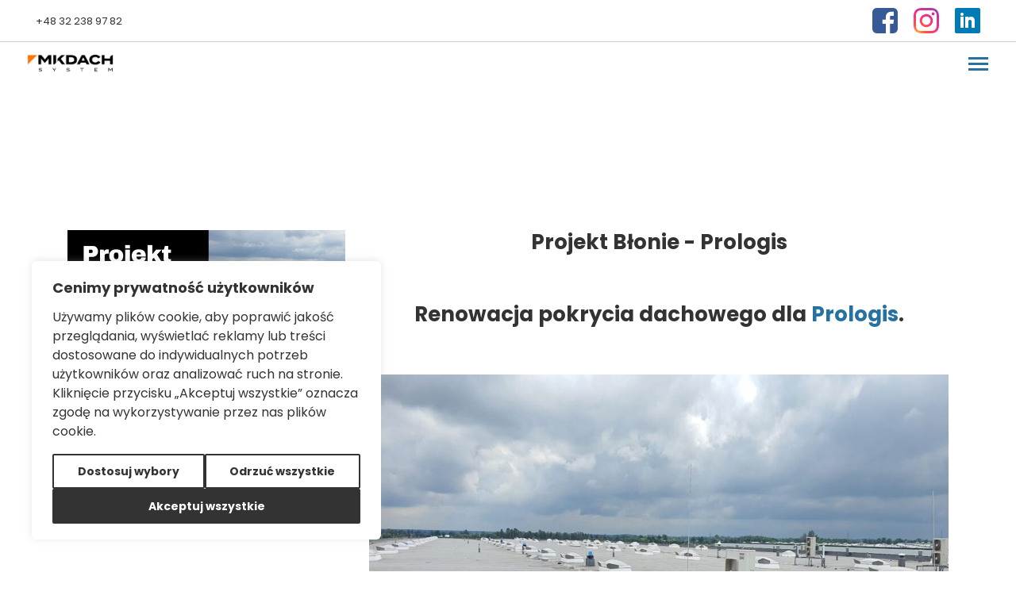

--- FILE ---
content_type: text/html; charset=UTF-8
request_url: https://www.mkdach.pl/blog/projekt-blonie-prologis/
body_size: 12772
content:
<!DOCTYPE html>
<html lang="pl">
<head><!-- Global site tag (gtag.js) - Google Analytics -->
<script async src="https://www.googletagmanager.com/gtag/js?id=UA-226508018-1">
</script>
<script>
  window.dataLayer = window.dataLayer || [];
  function gtag(){dataLayer.push(arguments);}
  gtag('js', new Date());

  gtag('config', 'UA-226508018-1');
</script>

    <meta charset="UTF-8">
    <meta name="viewport" content="width=device-width, initial-scale=1.0">
	<meta name="facebook-domain-verification" content="9daja23ox02yqls4qui5tcnqegfesr" />


    <title>MK DACH SYSTEM SPÓŁKA Z OGRANICZONĄ ODPOWIEDZIALNOŚCIĄ</title>

<link href="https://cdn.jsdelivr.net/npm/bootstrap@5.0.0-beta1/dist/css/bootstrap.min.css" rel="stylesheet" integrity="sha384-giJF6kkoqNQ00vy+HMDP7azOuL0xtbfIcaT9wjKHr8RbDVddVHyTfAAsrekwKmP1" crossorigin="anonymous">

<link rel="stylesheet" href="https://use.fontawesome.com/releases/v5.8.2/css/all.css" integrity="sha384-oS3vJWv+0UjzBfQzYUhtDYW+Pj2yciDJxpsK1OYPAYjqT085Qq/1cq5FLXAZQ7Ay" crossorigin="anonymous">
<link href="https://unpkg.com/aos@2.3.1/dist/aos.css" rel="stylesheet">
<!-- Slick -->
<link rel="stylesheet" href="https://www.mkdach.pl/wp-content/themes/erizo/slick/slick-theme.css">
<link rel="stylesheet" href="https://www.mkdach.pl/wp-content/themes/erizo/slick/slick.css">

<link rel="stylesheet" href="https://www.mkdach.pl/wp-content/themes/erizo/bootstrap/bootstrap-grid.min.css">
<link rel="stylesheet" href="https://www.mkdach.pl/wp-content/themes/erizo/header.css">
<link rel="stylesheet" href="https://www.mkdach.pl/wp-content/themes/erizo/footer.css">
<link rel="stylesheet" href="https://www.mkdach.pl/wp-content/themes/erizo/style.css">

<link href="https://fonts.googleapis.com/css2?family=Poppins:wght@400;700&display=swap" rel="stylesheet">

<meta name='robots' content='index, follow, max-image-preview:large, max-snippet:-1, max-video-preview:-1' />

	<!-- This site is optimized with the Yoast SEO plugin v26.8 - https://yoast.com/product/yoast-seo-wordpress/ -->
	<meta name="description" content="Projekt Błonie. Renowacja obiektu - hala magazynowa. Docieplenie konstrukcji, termoizolacja i hydroizolacja." />
	<link rel="canonical" href="https://www.mkdach.pl/" />
	<meta property="og:locale" content="pl_PL" />
	<meta property="og:type" content="article" />
	<meta property="og:title" content="Projekt Błonie - Prologis - MK DACH SYSTEM SPÓŁKA Z OGRANICZONĄ ODPOWIEDZIALNOŚCIĄ" />
	<meta property="og:description" content="Projekt Błonie. Renowacja obiektu - hala magazynowa. Docieplenie konstrukcji, termoizolacja i hydroizolacja." />
	<meta property="og:url" content="https://www.mkdach.pl/" />
	<meta property="og:site_name" content="MK DACH SYSTEM SPÓŁKA Z OGRANICZONĄ ODPOWIEDZIALNOŚCIĄ" />
	<meta property="article:publisher" content="https://www.facebook.com/profile.php?id=100064803651498" />
	<meta property="article:modified_time" content="2023-09-01T08:13:23+00:00" />
	<meta property="og:image" content="https://www.mkdach.pl/wp-content/uploads/2023/07/5-1024x485.jpg" />
	<meta name="twitter:card" content="summary_large_image" />
	<meta name="twitter:label1" content="Szacowany czas czytania" />
	<meta name="twitter:data1" content="3 minuty" />
	<script type="application/ld+json" class="yoast-schema-graph">{"@context":"https://schema.org","@graph":[{"@type":"WebPage","@id":"https://www.mkdach.pl/blog/projekt-blonie-prologis/","url":"https://www.mkdach.pl/","name":"Projekt Błonie - Prologis - MK DACH SYSTEM SPÓŁKA Z OGRANICZONĄ ODPOWIEDZIALNOŚCIĄ","isPartOf":{"@id":"https://www.mkdach.pl/#website"},"primaryImageOfPage":{"@id":"https://www.mkdach.pl/#primaryimage"},"image":{"@id":"https://www.mkdach.pl/#primaryimage"},"thumbnailUrl":"https://www.mkdach.pl/wp-content/uploads/2023/07/5-1024x485.jpg","datePublished":"2023-07-18T12:16:05+00:00","dateModified":"2023-09-01T08:13:23+00:00","description":"Projekt Błonie. Renowacja obiektu - hala magazynowa. Docieplenie konstrukcji, termoizolacja i hydroizolacja.","breadcrumb":{"@id":"https://www.mkdach.pl/#breadcrumb"},"inLanguage":"pl-PL","potentialAction":[{"@type":"ReadAction","target":["https://www.mkdach.pl/"]}]},{"@type":"ImageObject","inLanguage":"pl-PL","@id":"https://www.mkdach.pl/#primaryimage","url":"https://www.mkdach.pl/wp-content/uploads/2023/07/5.jpg","contentUrl":"https://www.mkdach.pl/wp-content/uploads/2023/07/5.jpg","width":2016,"height":954},{"@type":"BreadcrumbList","@id":"https://www.mkdach.pl/#breadcrumb","itemListElement":[{"@type":"ListItem","position":1,"name":"Strona główna","item":"https://www.mkdach.pl/"},{"@type":"ListItem","position":2,"name":"Projekt Błonie &#8211; Prologis"}]},{"@type":"WebSite","@id":"https://www.mkdach.pl/#website","url":"https://www.mkdach.pl/","name":"MK DACH SYSTEM SPÓŁKA Z OGRANICZONĄ ODPOWIEDZIALNOŚCIĄ","description":"Kompleksowy montaż dachów płaskich","publisher":{"@id":"https://www.mkdach.pl/#organization"},"potentialAction":[{"@type":"SearchAction","target":{"@type":"EntryPoint","urlTemplate":"https://www.mkdach.pl/?s={search_term_string}"},"query-input":{"@type":"PropertyValueSpecification","valueRequired":true,"valueName":"search_term_string"}}],"inLanguage":"pl-PL"},{"@type":"Organization","@id":"https://www.mkdach.pl/#organization","name":"MK DACH SYSTEM SPÓŁKA Z OGRANICZONĄ ODPOWIEDZIALNOŚCIĄ","url":"https://www.mkdach.pl/","logo":{"@type":"ImageObject","inLanguage":"pl-PL","@id":"https://www.mkdach.pl/#/schema/logo/image/","url":"https://www.mkdach.pl/wp-content/uploads/2021/02/image.png","contentUrl":"https://www.mkdach.pl/wp-content/uploads/2021/02/image.png","width":966,"height":117,"caption":"MK DACH SYSTEM SPÓŁKA Z OGRANICZONĄ ODPOWIEDZIALNOŚCIĄ"},"image":{"@id":"https://www.mkdach.pl/#/schema/logo/image/"},"sameAs":["https://www.facebook.com/profile.php?id=100064803651498"]}]}</script>
	<!-- / Yoast SEO plugin. -->


<script type='application/javascript'  id='pys-version-script'>console.log('PixelYourSite Free version 11.1.5.2');</script>
<link rel='dns-prefetch' href='//www.youtube.com' />
<link rel="alternate" title="oEmbed (JSON)" type="application/json+oembed" href="https://www.mkdach.pl/wp-json/oembed/1.0/embed?url=https%3A%2F%2Fwww.mkdach.pl%2Fblog%2Fprojekt-blonie-prologis%2F" />
<link rel="alternate" title="oEmbed (XML)" type="text/xml+oembed" href="https://www.mkdach.pl/wp-json/oembed/1.0/embed?url=https%3A%2F%2Fwww.mkdach.pl%2Fblog%2Fprojekt-blonie-prologis%2F&#038;format=xml" />
<style id='wp-img-auto-sizes-contain-inline-css' type='text/css'>
img:is([sizes=auto i],[sizes^="auto," i]){contain-intrinsic-size:3000px 1500px}
/*# sourceURL=wp-img-auto-sizes-contain-inline-css */
</style>
<style id='wp-emoji-styles-inline-css' type='text/css'>

	img.wp-smiley, img.emoji {
		display: inline !important;
		border: none !important;
		box-shadow: none !important;
		height: 1em !important;
		width: 1em !important;
		margin: 0 0.07em !important;
		vertical-align: -0.1em !important;
		background: none !important;
		padding: 0 !important;
	}
/*# sourceURL=wp-emoji-styles-inline-css */
</style>
<link rel='stylesheet' id='contact-form-7-css' href='https://www.mkdach.pl/wp-content/plugins/contact-form-7/includes/css/styles.css?ver=6.1.4' type='text/css' media='all' />
<link rel='stylesheet' id='fancybox-css' href='https://www.mkdach.pl/wp-content/plugins/easy-fancybox/fancybox/1.5.4/jquery.fancybox.min.css?ver=121e7f19a04f4a7f7edc913fd588a5d3' type='text/css' media='screen' />
<link rel='stylesheet' id='dashicons-css' href='https://www.mkdach.pl/wp-includes/css/dashicons.min.css?ver=121e7f19a04f4a7f7edc913fd588a5d3' type='text/css' media='all' />
<link rel='stylesheet' id='thickbox-css' href='https://www.mkdach.pl/wp-includes/js/thickbox/thickbox.css?ver=121e7f19a04f4a7f7edc913fd588a5d3' type='text/css' media='all' />
<link rel='stylesheet' id='front_end_youtube_style-css' href='https://www.mkdach.pl/wp-content/plugins/youtube-video-player/front_end/styles/baze_styles_youtube.css?ver=121e7f19a04f4a7f7edc913fd588a5d3' type='text/css' media='all' />
<script type="text/javascript" id="jquery-core-js-extra">
/* <![CDATA[ */
var pysFacebookRest = {"restApiUrl":"https://www.mkdach.pl/wp-json/pys-facebook/v1/event","debug":""};
//# sourceURL=jquery-core-js-extra
/* ]]> */
</script>
<script type="text/javascript" src="https://www.mkdach.pl/wp-includes/js/jquery/jquery.min.js?ver=3.7.1" id="jquery-core-js"></script>
<script type="text/javascript" src="https://www.mkdach.pl/wp-includes/js/jquery/jquery-migrate.min.js?ver=3.4.1" id="jquery-migrate-js"></script>
<script type="text/javascript" src="https://www.mkdach.pl/wp-content/plugins/pixelyoursite/dist/scripts/jquery.bind-first-0.2.3.min.js?ver=0.2.3" id="jquery-bind-first-js"></script>
<script type="text/javascript" src="https://www.mkdach.pl/wp-content/plugins/pixelyoursite/dist/scripts/js.cookie-2.1.3.min.js?ver=2.1.3" id="js-cookie-pys-js"></script>
<script type="text/javascript" src="https://www.mkdach.pl/wp-content/plugins/pixelyoursite/dist/scripts/tld.min.js?ver=2.3.1" id="js-tld-js"></script>
<script type="text/javascript" id="pys-js-extra">
/* <![CDATA[ */
var pysOptions = {"staticEvents":{"facebook":{"init_event":[{"delay":0,"type":"static","ajaxFire":false,"name":"PageView","pixelIds":["678504246726955"],"eventID":"60ac156e-9426-4a9c-a195-53470d2b694f","params":{"page_title":"Projekt B\u0142onie - Prologis","post_type":"blog","post_id":653,"plugin":"PixelYourSite","user_role":"guest","event_url":"www.mkdach.pl/blog/projekt-blonie-prologis/"},"e_id":"init_event","ids":[],"hasTimeWindow":false,"timeWindow":0,"woo_order":"","edd_order":""}]}},"dynamicEvents":[],"triggerEvents":[],"triggerEventTypes":[],"facebook":{"pixelIds":["678504246726955"],"advancedMatching":[],"advancedMatchingEnabled":false,"removeMetadata":false,"wooVariableAsSimple":false,"serverApiEnabled":true,"wooCRSendFromServer":false,"send_external_id":null,"enabled_medical":false,"do_not_track_medical_param":["event_url","post_title","page_title","landing_page","content_name","categories","category_name","tags"],"meta_ldu":false},"debug":"","siteUrl":"https://www.mkdach.pl","ajaxUrl":"https://www.mkdach.pl/wp-admin/admin-ajax.php","ajax_event":"485ac18b2d","enable_remove_download_url_param":"1","cookie_duration":"7","last_visit_duration":"60","enable_success_send_form":"","ajaxForServerEvent":"1","ajaxForServerStaticEvent":"1","useSendBeacon":"1","send_external_id":"1","external_id_expire":"180","track_cookie_for_subdomains":"1","google_consent_mode":"1","gdpr":{"ajax_enabled":false,"all_disabled_by_api":false,"facebook_disabled_by_api":false,"analytics_disabled_by_api":false,"google_ads_disabled_by_api":false,"pinterest_disabled_by_api":false,"bing_disabled_by_api":false,"reddit_disabled_by_api":false,"externalID_disabled_by_api":false,"facebook_prior_consent_enabled":true,"analytics_prior_consent_enabled":true,"google_ads_prior_consent_enabled":null,"pinterest_prior_consent_enabled":true,"bing_prior_consent_enabled":true,"cookiebot_integration_enabled":false,"cookiebot_facebook_consent_category":"marketing","cookiebot_analytics_consent_category":"statistics","cookiebot_tiktok_consent_category":"marketing","cookiebot_google_ads_consent_category":"marketing","cookiebot_pinterest_consent_category":"marketing","cookiebot_bing_consent_category":"marketing","consent_magic_integration_enabled":false,"real_cookie_banner_integration_enabled":false,"cookie_notice_integration_enabled":false,"cookie_law_info_integration_enabled":false,"analytics_storage":{"enabled":true,"value":"granted","filter":false},"ad_storage":{"enabled":true,"value":"granted","filter":false},"ad_user_data":{"enabled":true,"value":"granted","filter":false},"ad_personalization":{"enabled":true,"value":"granted","filter":false}},"cookie":{"disabled_all_cookie":false,"disabled_start_session_cookie":false,"disabled_advanced_form_data_cookie":false,"disabled_landing_page_cookie":false,"disabled_first_visit_cookie":false,"disabled_trafficsource_cookie":false,"disabled_utmTerms_cookie":false,"disabled_utmId_cookie":false},"tracking_analytics":{"TrafficSource":"direct","TrafficLanding":"undefined","TrafficUtms":[],"TrafficUtmsId":[]},"GATags":{"ga_datalayer_type":"default","ga_datalayer_name":"dataLayerPYS"},"woo":{"enabled":false},"edd":{"enabled":false},"cache_bypass":"1769331206"};
//# sourceURL=pys-js-extra
/* ]]> */
</script>
<script type="text/javascript" src="https://www.mkdach.pl/wp-content/plugins/pixelyoursite/dist/scripts/public.js?ver=11.1.5.2" id="pys-js"></script>
<script type="text/javascript" src="https://www.mkdach.pl/wp-content/plugins/youtube-video-player/front_end/scripts/youtube_embed_front_end.js?ver=121e7f19a04f4a7f7edc913fd588a5d3" id="youtube_front_end_api_js-js"></script>
<script type="text/javascript" src="https://www.youtube.com/iframe_api?ver=121e7f19a04f4a7f7edc913fd588a5d3" id="youtube_api_js-js"></script>
<link rel="https://api.w.org/" href="https://www.mkdach.pl/wp-json/" /><link rel="alternate" title="JSON" type="application/json" href="https://www.mkdach.pl/wp-json/wp/v2/blog/653" /><link rel="EditURI" type="application/rsd+xml" title="RSD" href="https://www.mkdach.pl/xmlrpc.php?rsd" />
<link rel="stylesheet" href="https://www.mkdach.pl/wp-content/plugins/erizo-cookies/includes/css/style.css"><script src="https://www.mkdach.pl/wp-content/plugins/erizo-cookies/includes/js/main.js"></script><div class="erizo-consent-bar hidden">
    <div class="erizo-title">Cenimy prywatność użytkowników</div>
    <div class="erizo-description">
      Używamy plików cookie, aby poprawić jakość przeglądania, wyświetlać reklamy lub treści dostosowane do indywidualnych potrzeb użytkowników oraz analizować ruch na stronie. Kliknięcie przycisku „Akceptuj wszystkie” oznacza zgodę na wykorzystywanie przez nas plików cookie.    </div>
    <div class="erizo-btn-wrapper">
        <button class="erizo-btn erizo-border-btn _erizo_modify">Dostosuj wybory</button>
        <button class="erizo-btn erizo-border-btn _erizo_reject_all">Odrzuć wszystkie</button>
        <button class="erizo-btn _erizo_allow_all">Akceptuj wszystkie</button>
    </div>
</div>
<div class="erizo-preference-box-overlay hidden"></div>
<div class="erizo-preference-box">
    <div class="erizo-p-center">
        <div class="erizo-p-header">
            <div class="erizo-main-title">Dostosuj preferencje dotyczące zgody</div>
            <div class="erizo-close-btn">✕</div>
        </div>
        <div class="erizo-p-wrapper">
            <div class="erizo-main-desc">
                Używamy plików cookie, aby pomóc użytkownikom w sprawnej nawigacji i wykonywaniu określonych funkcji. Szczegółowe informacje na temat wszystkich plików cookie odpowiadających poszczególnym kategoriom zgody znajdują się poniżej. Pliki cookie sklasyfikowane jako „niezbędne” są przechowywane w przeglądarce użytkownika, ponieważ są niezbędne do włączenia podstawowych funkcji witryny. Korzystamy również z plików cookie innych firm, które pomagają nam analizować sposób korzystania ze strony przez użytkowników, a także przechowywać preferencje użytkownika oraz dostarczać mu istotnych dla niego treści i reklam. Tego typu pliki cookie będą przechowywane w przeglądarce tylko za uprzednią zgodą użytkownika. Można włączyć lub wyłączyć niektóre lub wszystkie te pliki cookie, ale wyłączenie niektórych z nich może wpłynąć na jakość przeglądania.            </div>
            <div class="erizo-accordion-wrapper">
                                <div class="erizo-accordion-item">
                    <div class="erizo-item-header">
                        <span class="erizo-title">Niezbędny</span>
                                            </div>
                    <div class="erizo-description">
                        Niezbędne pliki cookie mają kluczowe znaczenie dla podstawowych funkcji witryny i witryna nie będzie działać w zamierzony sposób bez nich. Te pliki cookie nie przechowują żadnych danych umożliwiających identyfikację osoby.                    </div>
                </div>
                                <div class="erizo-accordion-item">
                    <div class="erizo-item-header">
                        <span class="erizo-title">Funkcjonalny</span>
                                                    <label class="erizo-switch-ui">
                                <input type="checkbox" name="erizo-switch-functional" 
                                                                    >
                            </label>
                                            </div>
                    <div class="erizo-description">
                        Funkcjonalne pliki cookie pomagają wykonywać pewne funkcje, takie jak udostępnianie zawartości witryny na platformach mediów społecznościowych, zbieranie informacji zwrotnych i inne funkcje stron trzecich.                    </div>
                </div>
                                <div class="erizo-accordion-item">
                    <div class="erizo-item-header">
                        <span class="erizo-title">Analityka</span>
                                                    <label class="erizo-switch-ui">
                                <input type="checkbox" name="erizo-switch-analytics" 
                                                                    >
                            </label>
                                            </div>
                    <div class="erizo-description">
                        Analityczne pliki cookie służą do zrozumienia, w jaki sposób użytkownicy wchodzą w interakcję z witryną. Te pliki cookie pomagają dostarczać informacje o metrykach liczby odwiedzających, współczynniku odrzuceń, źródle ruchu itp.                    </div>
                </div>
                                <div class="erizo-accordion-item">
                    <div class="erizo-item-header">
                        <span class="erizo-title">Występ</span>
                                                    <label class="erizo-switch-ui">
                                <input type="checkbox" name="erizo-switch-performance" 
                                                                    >
                            </label>
                                            </div>
                    <div class="erizo-description">
                        Wydajnościowe pliki cookie służą do zrozumienia i analizy kluczowych wskaźników wydajności witryny, co pomaga zapewnić lepsze wrażenia użytkownika dla odwiedzających.                    </div>
                </div>
                                <div class="erizo-accordion-item">
                    <div class="erizo-item-header">
                        <span class="erizo-title">Reklama</span>
                                                    <label class="erizo-switch-ui">
                                <input type="checkbox" name="erizo-switch-advertisement" 
                                                                    >
                            </label>
                                            </div>
                    <div class="erizo-description">
                        Reklamowe pliki cookie służą do dostarczania użytkownikom spersonalizowanych reklam w oparciu o strony, które odwiedzili wcześniej, oraz do analizowania skuteczności kampanii reklamowej.                    </div>
                </div>
                            </div>
        </div>
        <div class="erizo-btn-wrapper">
            <button class="erizo-btn erizo-border-btn _erizo_reject_all">Odrzuć wszystkie</button>
            <button class="erizo-btn _erizo_allow_modified erizo-border-btn">Zapisz moje preferencje</button>
            <button class="erizo-btn _erizo_allow_all">Akceptuj wszystkie</button>
        </div>
    </div>
</div><div class="erizo-cookie-icon hidden">
    <img src="https://www.mkdach.pl/wp-content/plugins/erizo-cookies/includes/img/cookies.png">
</div><link rel="icon" href="https://www.mkdach.pl/wp-content/uploads/2021/02/cropped-image-32x32.png" sizes="32x32" />
<link rel="icon" href="https://www.mkdach.pl/wp-content/uploads/2021/02/cropped-image-192x192.png" sizes="192x192" />
<link rel="apple-touch-icon" href="https://www.mkdach.pl/wp-content/uploads/2021/02/cropped-image-180x180.png" />
<meta name="msapplication-TileImage" content="https://www.mkdach.pl/wp-content/uploads/2021/02/cropped-image-270x270.png" />
	
	<!-- Global site tag (gtag.js) - Google Analytics -->
<script async src="https://www.googletagmanager.com/gtag/js?id=G-QRNHB8C2GF"></script>
<script>
  window.dataLayer = window.dataLayer || [];
  function gtag(){dataLayer.push(arguments);}
  gtag('js', new Date());

  gtag('config', 'G-QRNHB8C2GF');
</script>
</head>
<body data-rsssl=1>

<header>
    
    <nav>
        <div class="top-contact-info">
            <div class="container-fluid">
                <div class="row">
                    <div class="col-md-12">
                        <div class="header-list-info">
                            <ul>
                                <li  class="email-header">
                                    <a href="mailto:sekretariat@mkdach.pl">E-mail: sekretariat@mkdach.pl</a>
                                </li>
                                <li>
                                    <a href="tel:+48 32 238 97 82">+48 32 238 97 82</a>
                                </li>
                                                        
                            </ul>
							<ul class="social-links">
<!--                                     <li><a href="https://www.facebook.com/MK-Dach-System-102698971902319/" target="_blank"><i class="fab fa-facebook-f"></i></a></li>
                                    <li><a href="https://www.instagram.com/mkdachsystem/" target="_blank"><i class="fab fa-instagram"></i></a></li> -->
								<li><a href="https://www.facebook.com/MK-Dach-System-102698971902319/" target="_blank"><img src="https://www.mkdach.pl/wp-content/themes/erizo/img/facebook.svg" style="vertical-align:middle;height: 32px;"></a></li>
                                <li><a href="https://www.instagram.com/mkdachsystem/" target="_blank"><img src="https://www.mkdach.pl/wp-content/themes/erizo/img/instagram.svg" style="vertical-align:middle;height: 32px;"></a></li>
								<li><a href="https://www.linkedin.com/company/mk-dach-system/" target="_blank"><img src="https://www.mkdach.pl/wp-content/themes/erizo/img/linkedin.svg" style="vertical-align:middle;height: 32px;"></a></li>
                            </ul>
                        </div>
                    </div>
                </div>
            </div>
        </div>
        <hr>
        <div class="container-fluid">
            <div class="row align-items-center">
                <div class="col-lg-2 mobile-menu-container">
                    <a href="/" class="main-logo">
                        <img src="https://www.mkdach.pl/wp-content/themes/erizo/img/logo.png">
                    </a>
                    <div class="mobile-menu-btn">
                        <div class="menu-btn-icon d-flex align-items-center"></div>
                    </div>
                </div>
                <div class="col-lg-10">
                    <ul class="main-menu">
                        <div class="menu-footer-menu-container"><ul id="menu-footer-menu" class="menu"><li id="menu-item-599" class="menu-item menu-item-type-post_type menu-item-object-page menu-item-599"><a href="https://www.mkdach.pl/aktualnosci/">Aktualności</a></li>
<li id="menu-item-212" class="menu-item menu-item-type-post_type menu-item-object-page menu-item-home menu-item-212"><a href="https://www.mkdach.pl/">O nas</a></li>
<li id="menu-item-307" class="menu-item menu-item-type-post_type menu-item-object-page menu-item-307"><a href="https://www.mkdach.pl/wykonawstwo/">Wykonawstwo</a></li>
<li id="menu-item-306" class="menu-item menu-item-type-post_type menu-item-object-page menu-item-306"><a href="https://www.mkdach.pl/serwis/">Serwis</a></li>
<li id="menu-item-378" class="menu-item menu-item-type-post_type menu-item-object-page menu-item-378"><a href="https://www.mkdach.pl/dzialalnosc-deweloperska/">Działalność deweloperska</a></li>
<li id="menu-item-357" class="menu-item menu-item-type-post_type menu-item-object-page menu-item-357"><a href="https://www.mkdach.pl/referencje/">Referencje</a></li>
<li id="menu-item-309" class="menu-item menu-item-type-post_type menu-item-object-page menu-item-309"><a href="https://www.mkdach.pl/kariera/">Kariera</a></li>
<li id="menu-item-352" class="menu-item menu-item-type-post_type menu-item-object-page menu-item-352"><a href="https://www.mkdach.pl/sprzedaz-materialow/">Sprzedaż materiałów</a></li>
<li id="menu-item-774" class="menu-item menu-item-type-post_type menu-item-object-page menu-item-has-children menu-item-774"><a href="https://www.mkdach.pl/dachy-plaskie/">Dachy płaskie &#8211; baza wiedzy</a>
<ul class="sub-menu">
	<li id="menu-item-965" class="menu-item menu-item-type-post_type menu-item-object-dachy menu-item-965"><a href="https://www.mkdach.pl/dachy/dach-plaski/">Dach płaski – Co to?</a></li>
	<li id="menu-item-778" class="menu-item menu-item-type-post_type menu-item-object-dachy menu-item-778"><a href="https://www.mkdach.pl/dachy/typy-dachow-plaskich/">Typy dachów płaskich</a></li>
	<li id="menu-item-777" class="menu-item menu-item-type-post_type menu-item-object-dachy menu-item-777"><a href="https://www.mkdach.pl/dachy/montaz-dachu/">Montaż Dachu Płaskiego</a></li>
	<li id="menu-item-776" class="menu-item menu-item-type-post_type menu-item-object-dachy menu-item-776"><a href="https://www.mkdach.pl/dachy/renowacja-dachow-plaskich/">Renowacja dachów płaskich</a></li>
	<li id="menu-item-775" class="menu-item menu-item-type-post_type menu-item-object-dachy menu-item-775"><a href="https://www.mkdach.pl/dachy/powody-wykonania-renowacji/">Renowacja dachów płaskich na obiektach przemysłowych</a></li>
	<li id="menu-item-773" class="menu-item menu-item-type-post_type menu-item-object-page menu-item-773"><a href="https://www.mkdach.pl/materialy/">Materiały</a></li>
	<li id="menu-item-782" class="menu-item menu-item-type-post_type menu-item-object-materialy menu-item-782"><a href="https://www.mkdach.pl/materialy/membrany-hydroizolacja/">Membrany – hydroizolacja</a></li>
	<li id="menu-item-856" class="menu-item menu-item-type-post_type menu-item-object-materialy menu-item-856"><a href="https://www.mkdach.pl/materialy/membrana-pvc/">Membrana PVC</a></li>
	<li id="menu-item-781" class="menu-item menu-item-type-post_type menu-item-object-materialy menu-item-781"><a href="https://www.mkdach.pl/materialy/termoizolacja/">Termoizolacja</a></li>
	<li id="menu-item-780" class="menu-item menu-item-type-post_type menu-item-object-materialy menu-item-780"><a href="https://www.mkdach.pl/materialy/paroizolacja/">Paroizolacja</a></li>
	<li id="menu-item-779" class="menu-item menu-item-type-post_type menu-item-object-materialy menu-item-779"><a href="https://www.mkdach.pl/materialy/konstrukcja-nosna/">Konstrukcja nośna</a></li>
</ul>
</li>
<li id="menu-item-490" class="menu-item menu-item-type-post_type menu-item-object-page menu-item-490"><a href="https://www.mkdach.pl/csr/">CSR</a></li>
<li id="menu-item-237" class="menu-item menu-item-type-post_type menu-item-object-page menu-item-237"><a href="https://www.mkdach.pl/kontakt/">Kontakt</a></li>
</ul></div>                    </ul>
                </div>
            </div>
        </div>
        <div class="mobile-menu-side">
        </div>
    </nav>


</header>


    <div class="color-box-anim">
        <div class="container">
            <div class="row">
                <div class="col-md-9">
                    <div class="color-box">
                    <marquee behavior="scroll" direction="left" scrollamount="15">OBECNIE PRACUJEMY NAD KOLEJNĄ INWESTYCJĄ MAGAZYNOWĄ W SWARZĘDZU O POWIERZCHNI 38 TYŚ M2 </marquee>
                    </div>
                </div>
                <div class="col-md-3">
                <a href="#" class="white-border-btn-arrow btn-full-col">Zapraszamy <i></i></a>

                </div>
            </div>
        </div>
    </div>
<section class="single-page double-pad">
    <div class="container">
        <div class="row">
			<div class="col-lg-4">
				<img src="https://www.mkdach.pl/wp-content/uploads/2023/07/PROJEKT-BLONIE-WP.png">
			</div>
            <div class="col-lg-8">
                <h2 data-aos="zoom-in" data-aos-duration="600" class="text-center">Projekt Błonie - Prologis</h2>
                <div>
                    <h2 style="text-align: center;">Renowacja pokrycia dachowego dla <a href="https://www.prologisce.eu/pl">Prologis</a>.</h2>
<p><img class="aligncenter wp-image-663 size-large" src="https://www.mkdach.pl/wp-content/uploads/2023/07/5-1024x485.jpg" alt="" width="1024" height="485" /></p>
<p>&nbsp;</p>
<h2><img class="aligncenter wp-image-660 size-large" src="https://www.mkdach.pl/wp-content/uploads/2023/07/2-1024x485.jpg" alt="" width="1024" height="485" /></h2>
<h2></h2>
<h2></h2>
<h2></h2>
<h2 style="text-align: center;">Hala magazynowa o powierzchni 17 tys. m2.</h2>
<p style="text-align: justify;">Już wkrótce kolejny obiekt o wysokim standardzie wykonania będzie gotowy do użytku. Dziękujemy serdecznie, że postawiliście na nas. To kolejna ważna dla nas realizacja. To nie tylko prace serwisowe, lecz renowacja całego pokrycia dachowego, aby mógł on służyć latami. Pragniemy napisać nieco o ociepleniu takiego obiektu. Ocieplenie dachu magazynowego to ważny proces mający na celu poprawienie izolacji termicznej tego typu budynku. Dachy magazynów często są wykonane z lekkich materiałów, które mogą prowadzić do utraty ciepła w okresach chłodnych, a także przegrzewania się pomieszczeń w czasie upałów. Dlatego właściwe ocieplenie może znacząco wpłynąć na komfort użytkowników, a także pomóc w ograniczeniu zużycia energii i obniżeniu kosztów eksploatacyjnych.</p>
<p>&nbsp;</p>
<p><img class="aligncenter wp-image-658 size-large" src="https://www.mkdach.pl/wp-content/uploads/2023/07/a-1-1024x485.jpg" alt="" width="1024" height="485" /></p>
<h2></h2>
<h2></h2>
<p><img class="aligncenter wp-image-659 size-large" src="https://www.mkdach.pl/wp-content/uploads/2023/07/1-1024x485.jpg" alt="" width="1024" height="485" /></p>
<h2 style="text-align: center;">Korzyści z ocieplenia dachu magazynowego.</h2>
<ol>
<li>
<p style="text-align: justify;">Poprawiona izolacja termiczna: Ocieplenie dachu pozwala na zatrzymanie ciepła wewnątrz budynku w okresie zimowym, co prowadzi do obniżenia zapotrzebowania na ogrzewanie. W czasie letnim natomiast zapobiega przegrzewaniu się pomieszczeń.</p>
</li>
<li style="text-align: justify;">Ograniczenie strat energii: Lepsza izolacja pozwala na utrzymanie bardziej stabilnej temperatury wewnątrz magazynu, co prowadzi do zmniejszenia zużycia energii potrzebnej do regulacji temperatury.</li>
<li style="text-align: justify;">Komfort pracowników: Dobre ocieplenie pozwala utrzymać odpowiednią temperaturę wewnątrz budynku, co wpływa pozytywnie na warunki pracy i samopoczucie pracowników.</li>
<li style="text-align: justify;">Ochrona przed wilgocią: Właściwie wykonane ocieplenie może chronić dach przed wilgocią, co zapobiega powstawaniu problemów związanych z pleśnią, grzybami czy korozją.</li>
<li style="text-align: justify;">Ochrona konstrukcji: Ocieplenie może również pełnić rolę dodatkowej warstwy ochronnej, chroniąc powierzchnię dachu przed szkodliwymi warunkami atmosferycznymi i zmniejszając ryzyko uszkodzeń.</li>
<li>
<p style="text-align: justify;">Redukcja hałasu: Dodatkowa warstwa izolacji może zmniejszyć hałas zewnętrzny, co wpływa na poprawę atmosfery wewnątrz magazynu.</p>
</li>
</ol>
<h2 style="text-align: center;">Nasz zespół to brygada wyspecjalizowanych i doświadczonych pracowników.</h2>
<p style="text-align: justify;">Gwarantujemy rzetelną oraz terminową obsługę. W naszej firmie stawiamy na wysokie standardy. Dla naszych Klientów oznacza to pewność, że każde zlecenie jest wykonane z dbałością o detale i z profesjonalnym podejściem. W branży budowlanej działamy od ponad 20 lat. <a href="https://www.mkdach.pl/referencje/">Zaufało nam</a> już wielu! Jeśli planujesz budowę magazynu lub hali produkcyjnej <a href="https://www.mkdach.pl/kontakt/">zgłoś się</a> do nas!</p>
                </div>
            </div>
        </div>
    </div>
</section>
<script type="speculationrules">
{"prefetch":[{"source":"document","where":{"and":[{"href_matches":"/*"},{"not":{"href_matches":["/wp-*.php","/wp-admin/*","/wp-content/uploads/*","/wp-content/*","/wp-content/plugins/*","/wp-content/themes/erizo/*","/*\\?(.+)"]}},{"not":{"selector_matches":"a[rel~=\"nofollow\"]"}},{"not":{"selector_matches":".no-prefetch, .no-prefetch a"}}]},"eagerness":"conservative"}]}
</script>
<noscript><img height="1" width="1" style="display: none;" src="https://www.facebook.com/tr?id=678504246726955&ev=PageView&noscript=1&cd%5Bpage_title%5D=Projekt+B%C5%82onie+-+Prologis&cd%5Bpost_type%5D=blog&cd%5Bpost_id%5D=653&cd%5Bplugin%5D=PixelYourSite&cd%5Buser_role%5D=guest&cd%5Bevent_url%5D=www.mkdach.pl%2Fblog%2Fprojekt-blonie-prologis%2F" alt=""></noscript>
<script type="text/javascript" src="https://www.mkdach.pl/wp-includes/js/dist/hooks.min.js?ver=dd5603f07f9220ed27f1" id="wp-hooks-js"></script>
<script type="text/javascript" src="https://www.mkdach.pl/wp-includes/js/dist/i18n.min.js?ver=c26c3dc7bed366793375" id="wp-i18n-js"></script>
<script type="text/javascript" id="wp-i18n-js-after">
/* <![CDATA[ */
wp.i18n.setLocaleData( { 'text direction\u0004ltr': [ 'ltr' ] } );
//# sourceURL=wp-i18n-js-after
/* ]]> */
</script>
<script type="text/javascript" src="https://www.mkdach.pl/wp-content/plugins/contact-form-7/includes/swv/js/index.js?ver=6.1.4" id="swv-js"></script>
<script type="text/javascript" id="contact-form-7-js-translations">
/* <![CDATA[ */
( function( domain, translations ) {
	var localeData = translations.locale_data[ domain ] || translations.locale_data.messages;
	localeData[""].domain = domain;
	wp.i18n.setLocaleData( localeData, domain );
} )( "contact-form-7", {"translation-revision-date":"2025-12-11 12:03:49+0000","generator":"GlotPress\/4.0.3","domain":"messages","locale_data":{"messages":{"":{"domain":"messages","plural-forms":"nplurals=3; plural=(n == 1) ? 0 : ((n % 10 >= 2 && n % 10 <= 4 && (n % 100 < 12 || n % 100 > 14)) ? 1 : 2);","lang":"pl"},"This contact form is placed in the wrong place.":["Ten formularz kontaktowy zosta\u0142 umieszczony w niew\u0142a\u015bciwym miejscu."],"Error:":["B\u0142\u0105d:"]}},"comment":{"reference":"includes\/js\/index.js"}} );
//# sourceURL=contact-form-7-js-translations
/* ]]> */
</script>
<script type="text/javascript" id="contact-form-7-js-before">
/* <![CDATA[ */
var wpcf7 = {
    "api": {
        "root": "https:\/\/www.mkdach.pl\/wp-json\/",
        "namespace": "contact-form-7\/v1"
    },
    "cached": 1
};
//# sourceURL=contact-form-7-js-before
/* ]]> */
</script>
<script type="text/javascript" src="https://www.mkdach.pl/wp-content/plugins/contact-form-7/includes/js/index.js?ver=6.1.4" id="contact-form-7-js"></script>
<script type="text/javascript" src="https://www.mkdach.pl/wp-content/plugins/easy-fancybox/vendor/purify.min.js?ver=121e7f19a04f4a7f7edc913fd588a5d3" id="fancybox-purify-js"></script>
<script type="text/javascript" id="jquery-fancybox-js-extra">
/* <![CDATA[ */
var efb_i18n = {"close":"Close","next":"Next","prev":"Previous","startSlideshow":"Start slideshow","toggleSize":"Toggle size"};
//# sourceURL=jquery-fancybox-js-extra
/* ]]> */
</script>
<script type="text/javascript" src="https://www.mkdach.pl/wp-content/plugins/easy-fancybox/fancybox/1.5.4/jquery.fancybox.min.js?ver=121e7f19a04f4a7f7edc913fd588a5d3" id="jquery-fancybox-js"></script>
<script type="text/javascript" id="jquery-fancybox-js-after">
/* <![CDATA[ */
var fb_timeout, fb_opts={'autoScale':true,'showCloseButton':true,'margin':20,'pixelRatio':'false','centerOnScroll':false,'enableEscapeButton':true,'overlayShow':true,'hideOnOverlayClick':true,'minVpHeight':320,'disableCoreLightbox':'true','enableBlockControls':'true','fancybox_openBlockControls':'true' };
if(typeof easy_fancybox_handler==='undefined'){
var easy_fancybox_handler=function(){
jQuery([".nolightbox","a.wp-block-file__button","a.pin-it-button","a[href*='pinterest.com\/pin\/create']","a[href*='facebook.com\/share']","a[href*='twitter.com\/share']"].join(',')).addClass('nofancybox');
jQuery('a.fancybox-close').on('click',function(e){e.preventDefault();jQuery.fancybox.close()});
/* IMG */
						var unlinkedImageBlocks=jQuery(".wp-block-image > img:not(.nofancybox,figure.nofancybox>img)");
						unlinkedImageBlocks.wrap(function() {
							var href = jQuery( this ).attr( "src" );
							return "<a href='" + href + "'></a>";
						});
var fb_IMG_select=jQuery('a[href*=".jpg" i]:not(.nofancybox,li.nofancybox>a,figure.nofancybox>a),area[href*=".jpg" i]:not(.nofancybox),a[href*=".jpeg" i]:not(.nofancybox,li.nofancybox>a,figure.nofancybox>a),area[href*=".jpeg" i]:not(.nofancybox),a[href*=".png" i]:not(.nofancybox,li.nofancybox>a,figure.nofancybox>a),area[href*=".png" i]:not(.nofancybox),a[href*=".webp" i]:not(.nofancybox,li.nofancybox>a,figure.nofancybox>a),area[href*=".webp" i]:not(.nofancybox)');
fb_IMG_select.addClass('fancybox image');
var fb_IMG_sections=jQuery('.gallery,.wp-block-gallery,.tiled-gallery,.wp-block-jetpack-tiled-gallery,.ngg-galleryoverview,.ngg-imagebrowser,.nextgen_pro_blog_gallery,.nextgen_pro_film,.nextgen_pro_horizontal_filmstrip,.ngg-pro-masonry-wrapper,.ngg-pro-mosaic-container,.nextgen_pro_sidescroll,.nextgen_pro_slideshow,.nextgen_pro_thumbnail_grid,.tiled-gallery');
fb_IMG_sections.each(function(){jQuery(this).find(fb_IMG_select).attr('rel','gallery-'+fb_IMG_sections.index(this));});
jQuery('a.fancybox,area.fancybox,.fancybox>a').each(function(){jQuery(this).fancybox(jQuery.extend(true,{},fb_opts,{'transition':'elastic','transitionIn':'elastic','easingIn':'easeOutBack','transitionOut':'elastic','easingOut':'easeInBack','opacity':false,'hideOnContentClick':false,'titleShow':true,'titlePosition':'over','titleFromAlt':true,'showNavArrows':true,'enableKeyboardNav':true,'cyclic':false,'mouseWheel':'false'}))});
/* YouTube */
jQuery('a[href*="youtu.be/" i],area[href*="youtu.be/" i],a[href*="youtube.com/" i],area[href*="youtube.com/" i]' ).filter(function(){return this.href.match(/\/(?:youtu\.be|watch\?|embed\/)/);}).not('.nofancybox,li.nofancybox>a').addClass('fancybox-youtube');
jQuery('a.fancybox-youtube,area.fancybox-youtube,.fancybox-youtube>a').each(function(){jQuery(this).fancybox(jQuery.extend(true,{},fb_opts,{'type':'iframe','width':882,'height':495,'padding':0,'keepRatio':1,'aspectRatio':1,'titleShow':false,'titlePosition':'float','titleFromAlt':true,'onStart':function(a,i,o){var splitOn=a[i].href.indexOf("?");var urlParms=(splitOn>-1)?a[i].href.substring(splitOn):"";o.allowfullscreen=(urlParms.indexOf("fs=0")>-1)?false:true;o.href=a[i].href.replace(/https?:\/\/(?:www\.)?youtu(?:\.be\/([^\?]+)\??|be\.com\/watch\?(.*(?=v=))v=([^&]+))(.*)/gi,"https://www.youtube.com/embed/$1$3?$2$4&autoplay=1");}}))});
};};
jQuery(easy_fancybox_handler);jQuery(document).on('post-load',easy_fancybox_handler);

//# sourceURL=jquery-fancybox-js-after
/* ]]> */
</script>
<script type="text/javascript" src="https://www.mkdach.pl/wp-content/plugins/easy-fancybox/vendor/jquery.easing.min.js?ver=1.4.1" id="jquery-easing-js"></script>
<script type="text/javascript" id="thickbox-js-extra">
/* <![CDATA[ */
var thickboxL10n = {"next":"Nast\u0119pne \u003E","prev":"\u003C Poprzednie","image":"Obrazek","of":"z","close":"Zamknij","noiframes":"Funkcja wymaga u\u017cycia ramek inline, a ich obs\u0142uga jest w twojej przegl\u0105darce wy\u0142\u0105czona lub nie s\u0105 one przez ni\u0105 obs\u0142ugiwane. ","loadingAnimation":"https://www.mkdach.pl/wp-includes/js/thickbox/loadingAnimation.gif"};
//# sourceURL=thickbox-js-extra
/* ]]> */
</script>
<script type="text/javascript" src="https://www.mkdach.pl/wp-includes/js/thickbox/thickbox.js?ver=3.1-20121105" id="thickbox-js"></script>
<script id="wp-emoji-settings" type="application/json">
{"baseUrl":"https://s.w.org/images/core/emoji/17.0.2/72x72/","ext":".png","svgUrl":"https://s.w.org/images/core/emoji/17.0.2/svg/","svgExt":".svg","source":{"concatemoji":"https://www.mkdach.pl/wp-includes/js/wp-emoji-release.min.js?ver=121e7f19a04f4a7f7edc913fd588a5d3"}}
</script>
<script type="module">
/* <![CDATA[ */
/*! This file is auto-generated */
const a=JSON.parse(document.getElementById("wp-emoji-settings").textContent),o=(window._wpemojiSettings=a,"wpEmojiSettingsSupports"),s=["flag","emoji"];function i(e){try{var t={supportTests:e,timestamp:(new Date).valueOf()};sessionStorage.setItem(o,JSON.stringify(t))}catch(e){}}function c(e,t,n){e.clearRect(0,0,e.canvas.width,e.canvas.height),e.fillText(t,0,0);t=new Uint32Array(e.getImageData(0,0,e.canvas.width,e.canvas.height).data);e.clearRect(0,0,e.canvas.width,e.canvas.height),e.fillText(n,0,0);const a=new Uint32Array(e.getImageData(0,0,e.canvas.width,e.canvas.height).data);return t.every((e,t)=>e===a[t])}function p(e,t){e.clearRect(0,0,e.canvas.width,e.canvas.height),e.fillText(t,0,0);var n=e.getImageData(16,16,1,1);for(let e=0;e<n.data.length;e++)if(0!==n.data[e])return!1;return!0}function u(e,t,n,a){switch(t){case"flag":return n(e,"\ud83c\udff3\ufe0f\u200d\u26a7\ufe0f","\ud83c\udff3\ufe0f\u200b\u26a7\ufe0f")?!1:!n(e,"\ud83c\udde8\ud83c\uddf6","\ud83c\udde8\u200b\ud83c\uddf6")&&!n(e,"\ud83c\udff4\udb40\udc67\udb40\udc62\udb40\udc65\udb40\udc6e\udb40\udc67\udb40\udc7f","\ud83c\udff4\u200b\udb40\udc67\u200b\udb40\udc62\u200b\udb40\udc65\u200b\udb40\udc6e\u200b\udb40\udc67\u200b\udb40\udc7f");case"emoji":return!a(e,"\ud83e\u1fac8")}return!1}function f(e,t,n,a){let r;const o=(r="undefined"!=typeof WorkerGlobalScope&&self instanceof WorkerGlobalScope?new OffscreenCanvas(300,150):document.createElement("canvas")).getContext("2d",{willReadFrequently:!0}),s=(o.textBaseline="top",o.font="600 32px Arial",{});return e.forEach(e=>{s[e]=t(o,e,n,a)}),s}function r(e){var t=document.createElement("script");t.src=e,t.defer=!0,document.head.appendChild(t)}a.supports={everything:!0,everythingExceptFlag:!0},new Promise(t=>{let n=function(){try{var e=JSON.parse(sessionStorage.getItem(o));if("object"==typeof e&&"number"==typeof e.timestamp&&(new Date).valueOf()<e.timestamp+604800&&"object"==typeof e.supportTests)return e.supportTests}catch(e){}return null}();if(!n){if("undefined"!=typeof Worker&&"undefined"!=typeof OffscreenCanvas&&"undefined"!=typeof URL&&URL.createObjectURL&&"undefined"!=typeof Blob)try{var e="postMessage("+f.toString()+"("+[JSON.stringify(s),u.toString(),c.toString(),p.toString()].join(",")+"));",a=new Blob([e],{type:"text/javascript"});const r=new Worker(URL.createObjectURL(a),{name:"wpTestEmojiSupports"});return void(r.onmessage=e=>{i(n=e.data),r.terminate(),t(n)})}catch(e){}i(n=f(s,u,c,p))}t(n)}).then(e=>{for(const n in e)a.supports[n]=e[n],a.supports.everything=a.supports.everything&&a.supports[n],"flag"!==n&&(a.supports.everythingExceptFlag=a.supports.everythingExceptFlag&&a.supports[n]);var t;a.supports.everythingExceptFlag=a.supports.everythingExceptFlag&&!a.supports.flag,a.supports.everything||((t=a.source||{}).concatemoji?r(t.concatemoji):t.wpemoji&&t.twemoji&&(r(t.twemoji),r(t.wpemoji)))});
//# sourceURL=https://www.mkdach.pl/wp-includes/js/wp-emoji-loader.min.js
/* ]]> */
</script>
<script>var $= jQuery.noConflict();</script>

<script src="https://unpkg.com/aos@2.3.1/dist/aos.js"></script>
<script>
  AOS.init();
</script>
<script type="text/javascript" src="https://www.mkdach.pl/wp-content/themes/erizo/slick/slick.min.js"></script>

<script type="text/javascript" src="https://www.mkdach.pl/wp-content/themes/erizo/js/main.js"></script>
<footer>
	<div class="container">
		<div class="row justify-content-center">
			
			<div class="col-md-12 align-footer-menu">
				<div class="menu-footer-menu-container"><ul id="menu-footer-menu-1" class="menu"><li class="menu-item menu-item-type-post_type menu-item-object-page menu-item-599"><a href="https://www.mkdach.pl/aktualnosci/">Aktualności</a></li>
<li class="menu-item menu-item-type-post_type menu-item-object-page menu-item-home menu-item-212"><a href="https://www.mkdach.pl/">O nas</a></li>
<li class="menu-item menu-item-type-post_type menu-item-object-page menu-item-307"><a href="https://www.mkdach.pl/wykonawstwo/">Wykonawstwo</a></li>
<li class="menu-item menu-item-type-post_type menu-item-object-page menu-item-306"><a href="https://www.mkdach.pl/serwis/">Serwis</a></li>
<li class="menu-item menu-item-type-post_type menu-item-object-page menu-item-378"><a href="https://www.mkdach.pl/dzialalnosc-deweloperska/">Działalność deweloperska</a></li>
<li class="menu-item menu-item-type-post_type menu-item-object-page menu-item-357"><a href="https://www.mkdach.pl/referencje/">Referencje</a></li>
<li class="menu-item menu-item-type-post_type menu-item-object-page menu-item-309"><a href="https://www.mkdach.pl/kariera/">Kariera</a></li>
<li class="menu-item menu-item-type-post_type menu-item-object-page menu-item-352"><a href="https://www.mkdach.pl/sprzedaz-materialow/">Sprzedaż materiałów</a></li>
<li class="menu-item menu-item-type-post_type menu-item-object-page menu-item-774"><a href="https://www.mkdach.pl/dachy-plaskie/">Dachy płaskie &#8211; baza wiedzy</a></li>
<li class="menu-item menu-item-type-post_type menu-item-object-page menu-item-490"><a href="https://www.mkdach.pl/csr/">CSR</a></li>
<li class="menu-item menu-item-type-post_type menu-item-object-page menu-item-237"><a href="https://www.mkdach.pl/kontakt/">Kontakt</a></li>
</ul></div>				<div class="copyright">
					Copyrights 2020 | Design by <a href="http://erizo.pl/" target="_blank">ERIZO</a>
				</div>
			</div>
		</div>
	</div>
</footer>
	</body>
</html>

<!-- Page supported by LiteSpeed Cache 6.5.2 on 2026-01-25 09:53:26 -->

--- FILE ---
content_type: text/css
request_url: https://www.mkdach.pl/wp-content/themes/erizo/header.css
body_size: 1437
content:
/* **********************/
/* ****** Main menu******/
/* **********************/
header ul{

margin: 0;
padding: 0;
}
.color-header{
    top: -51px;
}
.color-header img{
    width: 70%!important;
}
header nav{
    padding: 0 0 15px;
    position: fixed;
    z-index: 1000;
    width: 100%;
    top: 0;
    transition: 0.5s ease-in-out;
    background-color: #fff;
}
header .menu{
    display: flex;
    justify-content: flex-end;
    list-style: none;
}
header .main-menu,
header .menu-main-container,
header .menu,
header .menu-item,
header .menu-item a{
    height: 100%;
}
header .menu li {position: relative;}
header .menu li a{
    padding: 10px;
    display: flex;
    color: #333;
    font-weight: 400;
    font-size: 12px;
    text-transform: uppercase;
    transition: 0.2s ease-in;
    position: relative;
    align-items: center;
    
}
header .menu li a:hover{
   color: #2771a2;
}
header .menu li a::after{
    position: absolute;
    content: "";
    width: 0%;
    left: 50%;
    right: 50%;
    height: 0px;
    bottom: -15px;
    transition: 0.5s;    
}
header .menu li:hover a::after{
    left: 0;
    width: 100%;
    right: 0;    
    background-color: #2771a2;
    height: 2px;    
}
header .menu .current-menu-item >a{    
    font-weight: 700;
}
.header-btn{height: 100%;display: flex;align-items: center;}
.main-menu-btn{
    border-radius: 50px;
    color: #fff;
    border: 2px solid #fff;
    padding: 10px 5px;
    display: block;
    font-size: 14px;
    font-weight: 700;
    text-align: center;
    width: 100%;
}
.main-logo img{width: 100%;transition: 0.5s;vertical-align:middle;}
.mobile-menu-btn,.mobile-menu-side{display: none;}

.sub-menu a::after{
    display: none;
}
.header-list-info{
    display: flex;
    justify-content: space-between;
}
.top-contact-info ul{
    display: inline-flex;
	align-items: center;
    list-style: none;
}
.top-contact-info ul li{
    padding: 0 10px;
}
.top-contact-info ul li a{
    color: #333;
    font-size: 14px;
    transition: 0.5s;
}
.top-contact-info ul li a:hover{
    color: #2771a2;
}
.top-contact-info{
    padding: 10px 0;
    background-color: #fff;
}
header nav hr{margin:  0 0 15px;border:none;border-top: 1px solid #333;}
@media screen and (min-width:1401px){
    header .sub-menu{
        visibility: hidden;
        opacity: 0;
        transition: visibility 0s, opacity 0.2s linear;
        position: absolute;
        padding-top: 30px;
        color: #333;
        top: 80%;
        list-style: none;
        width: 250px;
        box-shadow: 0px 9px 17px -16px rgba(61,61,61,0.6);
    }
    header li:hover  .sub-menu{
        visibility: visible;
        opacity: 1;
    }
    header .sub-menu li{
        background: #fff;
    }
    header .sub-menu-icon-mobile{display: none;}
}

@media screen and (max-width: 1454px){
	header .menu li a{
		font-size: 11px;
	}
}

@media screen and (max-width:1400px){
	header .main-menu, header .menu-main-container, header .menu, header .menu-item, header .menu-item a{
		height: unset;
	}
    .email-header{display: none;}
    header .header-btn,.main-menu{
        display: none;
    }
    .top-contact-info ul li a{font-size: 13px;}
    .main-logo img{width: 120px!important;}
    .mobile-menu-btn{
        display: inline-block;
        position: relative;
        z-index: 3000000;
    }
    .menu-btn-icon{
        display: inline-block;
        position: relative;
        width: 25px;
        height: 3px;
        background-color: #2771a2;
        transition: 0.5s;
    }
    .menu-btn-icon::after{
        content: "";
        background-color: #2771a2;
        position: absolute;
        width: 25px;
        height: 3px;
        top: -7px;
        transition: 0.5s;
    }
    .menu-btn-icon::before{
        content: "";
        background-color: #2771a2;
        position: absolute;
        width: 25px;
        height: 3px;
        top: 7px;
        transition: 0.5s;
    }
    .opened-mobile-menu::after,.opened-mobile-menu::before{
        width: 15px;
    }
    .mobile-menu-container{
        display: flex;
        justify-content: space-between;
        align-items: center;
    }
    .mobile-menu-side{
        position: fixed;
        min-height: 100vh;
        padding: 40px 0;
        width: 100%;
        background: #fffffff0;
        z-index: 100;
        top: 0;
        left: 100%;
        transition: 0.4s ease-out;
        display: flex;
        align-items: flex-start;
        justify-content: center;
		overflow-x: hidden;
		overflow-y: auto;
		height: 100%;
    }
    .show-mobile-menu{
        left: 0;
    }
    .mobile-menu-side .menu li a{
        justify-content: center;
        font-size: 20px;
    }
    .mobile-menu-side *{color: #000;}
    .mobile-menu-side .main-menu{
        display: block;
    }
    .mobile-menu-side .main-menu ul{
        display: block;
    }
    .mobile-menu-side .mobile-menu-btn{
        top: 7%;
        position: absolute;
        right: 5%;
    }
    .block-scroll-y{overflow-y: hidden;height: 100vh;}
    .sub-menu-icon-mobile{
        position: absolute;
        right: -10px;
        top: 18px;
        font-size: 25px;
        transition: 0.5s;
    }
    .reverce-icon{
        transform: rotateZ(180deg);
    }
    .mobile-menu-side .sub-menu{
        overflow: hidden;
        position: relative;
        box-shadow: none;
        transition: 0.6s linear;
        color: #333;
        list-style: none;
        display: block;
        max-height: 0;
        transition: max-height 0.35s ease-out;
    }
    .mobile-menu-side .opened-sub-menu-mobile{
        max-height: 1000px;
        transition: max-height 0.35s ;
    }
    header .menu li a::after{
       display: none;
    }
    header .sub-menu a{
        font-size: 20px!important;
    }
}
@media screen and (max-width:1400px){
	.mobile-menu-container {
		flex: 0 0 100%;
		max-width: 100%;
	}
}

.top-contact-info .social-links a {
	color: #2771a2;
}
.top-contact-info .social-links a:hover {
	color: #ff7606;
}

--- FILE ---
content_type: text/css
request_url: https://www.mkdach.pl/wp-content/themes/erizo/footer.css
body_size: 374
content:
/* **********************/
/* ****** Footer menu******/
/* **********************/
footer{
    background-color:#333 ;
    padding: 60px 0;
}
footer .menu {display: flex;flex-wrap: wrap;}
footer .menu a{
    color: #999;
    padding: 15px;
    font-size: 14px;
    text-transform: uppercase;
}
footer ul{list-style: none;}
footer .menu-footer-menu-container,
footer .menu{height: 100%;}
footer .menu {align-items: center;justify-content: center;}
footer .copyright{
    padding: 15px;
    color:#999 ;
    font-size: 14px;
}
footer .align-footer-menu{
    display: flex;
    align-items: center;
    flex-direction: column;
    justify-content: center;
}
footer .copyright a{color: #fff;}
.footer-logo{width: 100%;}
@media screen and (max-width:1400px){
    footer .menu-footer-menu-container{display: none;}
}
@media screen and (max-width:1400px){
    .footer-logo{
        margin: auto;
        margin-bottom: 30px;
        width: 30%;
        display: block;
    }
    .copyright{text-align: center;}
    .align-footer-menu{align-items: center!important;}
}

--- FILE ---
content_type: text/css
request_url: https://www.mkdach.pl/wp-content/themes/erizo/style.css
body_size: 4350
content:
/*
Theme Name: Erizo
Author: Erizo.pl
*/
a{
    color: #2771a2;
}
html{overflow-x: hidden;}
body{background: #fff;overflow-x: hidden;}
li{color: #333;}
section{background: #fff;padding: 75px 0;}
.double-pad-top{padding-top: 150px;}
.double-pad-bottom{padding-bottom: 150px;}
.double-pad{padding:150px 0;}
*:focus{outline: none}
a:hover{text-decoration: none;color: inherit;}
img {max-width: 100%}
body{font-family: 'Poppins', sans-serif;margin: 0;padding: 0;}
h1,h2,h3,h4,h5,h6{
    margin: 0;padding: 0;
}
/* ************* */
/* Titles */
/* ************* */
h1{
    font-size: 56px;
    text-transform: uppercase;
    color: #333;
    font-weight: 400;
}
h2{
    color: #333;
    font-size: 26px;
    margin-bottom: 60px;
    font-weight: 700;
}
h4{
    font-size: 18px;
    color: #333;
    font-weight: 700;
    margin-bottom: 60px;
}
h6{
    color:  #2771a2;
    font-size: 16px;
    text-transform:uppercase;
    margin-bottom: 60px;
    font-weight: 400;
}
p{
    color: #333;
    line-height: 1.5;
    font-size: 16px;
	margin-top: 0px;
}
/* p:last-of-type {
	margin-bottom: 0;
} */

.container-fluid{
    padding: 0 35px;
}




/* ************* */
/* Buttons*/
/* ************* */

.color-btn-arrow{
    background:#2771a2;
    color: #fff;
    border-radius: 50px;
    display: inline-block;
    width: max-content;
    padding: 16px 75px;
    border: 2px solid #2771a2;
    margin: 60px 0 20px;
    font-size: 13px;
    text-transform: uppercase;
    font-weight: 700;
    max-width: 100%;
}
.border-btn-arrow{
    background:none;
    color: #333;
    border-radius: 50px;
    display: inline-block;
    width: max-content;
    padding: 16px 75px;
    border: 2px solid #333;
    margin: 60px 0 20px;
    font-size: 13px;
    text-transform: uppercase;
    font-weight: 700;
    max-width: 100%;
}
.white-border-btn-arrow{
    background:#2771a2;
    color: #fff;
    border-radius: 50px;
    display: inline-block;
    width: max-content;
    padding: 16px 75px;
    border: 2px solid #2771a2;
    margin: 60px 0 20px;
    font-size: 13px;
    text-transform: uppercase;
    font-weight: 700;
    max-width: 100%;
}
.white-border-btn-arrow:hover{
    color: #fff;
}
.btn-full-col{
    padding: 15px;
    text-align: center;
    display: block;
    width: 100%;
}
.color-btn-arrow>i{
    content: url('img/arrow-btn.png');
    width: 15px;
    margin-left: 10px;
    transition: 0.5s;
}
.border-btn-arrow>i{
    content: url('img/arrow-btn-black.png');
    width: 15px;
    margin-left: 10px;
    transition: 0.5s;
}
.white-border-btn-arrow>i{
    content: url('img/arrow-btn.png');
    width: 15px;
    margin-left: 10px;
    transition: 0.5s;
}
.white-border-btn-arrow:hover>i,
.color-btn-arrow:hover>i,
.border-btn-arrow:hover>i
{
    margin-left: 35px;
}
@media screen and (max-width:768px){
    a img{margin-top:0!important;}
    .color-btn-arrow,
    .border-btn-arrow{
        margin: 60px 0 90px;
    }
}


/* ************* */
/* Color icons */
/* ************* */

.color-icon-tick{
    background: #2771a2;
    border-radius: 50%;
    width: 50px;
    max-width: 100%;
    height: 50px;
    position: relative;
    margin:auto;
}
.color-icon-tick::after{
    content: "";
    background-image: url('img/tick.png');
    background-repeat: no-repeat;
    background-size: contain;
    background-position: center;
    position: absolute;
    left: 0;
    right: 0;
    width: 30%;
    top: 0;
    bottom: 0;
    margin: auto;
}


.color-icon-1{
    background: #2771a2;
    border-radius: 50%;
    width: 50px;
    max-width: 100%;
    height: 50px;
    position: relative;
    margin:auto;
}
.color-icon-1::after{
    content: "";
    background-image: url('img/white-icon-1.png');
    background-repeat: no-repeat;
    background-size: contain;
    background-position: center;
    position: absolute;
    left: 0;
    right: 0;
    width: 50%;
    top: 0;
    bottom: 0;
    margin: auto;
}



/* ************* */
/* For all */
/* ************* */
a,a:hover{text-decoration: none;}
.rel{position: relative;}
.flex-align-column{
    display: flex;
    flex-direction: column;
    justify-content: center;
}
.text-center{text-align: center;}
.text-right{text-align: right;}
.text-justify{text-align: justify;}
.uppercase{text-transform: uppercase;}
.bg{
    background-position: center;
    background-repeat: no-repeat;
    background-size: cover;
}
.white-text *,.white-text {color: #fff!important;}
.mgb-60{margin-bottom: 60px;}
.w100{width: 100%;}


@media screen and (max-width:768px){
    .flex-reverse-mobile-768{flex-direction: column-reverse;}
    .mobile-mgbot-0{margin-bottom: 0;}
}
@media screen and (max-width:992px){
    .mobil992-mgt-60{
        margin-top: 60px;
    }
    .mobil992-mgb-60{
        margin-bottom: 60px;
    }
    .less992-text-center{
        text-align: center;
    }
}

/* slick */
.slick-dotted.slick-slider{
    margin-bottom: 0;
}
.slick-dots li button:before{
    content: "";
    border: 2px solid #2771a2;
    border-radius: 50px;
    width: 10px;
    height: 10px;
}
.slick-dots li.slick-active button:before{
    background: #2771a2;
}
.slick-dots{bottom: -60px;}

/* ************* */
/* About us */
/* ************* */
.about-us img{width: 100%;}
.about-us-img-bg{
    min-height: 440px;
    height: 100%;
    width: 100%;
    background-position: center;
    background-repeat: no-repeat;
    background-size: cover;
}
@media screen and (max-width:768px){
    .about-us img{margin-top: 60px;}
    
}
.about-us-new{
    
    background-attachment: fixed;
    background-position: center;
    background-size: cover;
    background-repeat: no-repeat;
    position: relative;
    z-index: 0;
}
.about-us-new::after{
    z-index: -1;
    position: absolute;
    content: "";
    left: 42%;
    right: 0;
    top: 0;
    bottom: 0;
    background-color: #ffffff;
    opacity: 0.9;
}

/* ************* */
/* Banner */
/* ************* */

@keyframes arrowAnimation {
    0%   {transform:translateY(-30px) ;}
    30% {transform:translateY(0) ;}
    100% {transform:translateY(-30px) ;}
}
.banner{
    background-position: center;
    width: 100%;
   height: 450px;
    display: flex;
    position: relative;
    flex-direction: column;
    justify-content: center;
/*     margin-top: 130px; */
	padding-top: 110px;
	padding-bottom: 0px;
    background-size: cover;
    z-index: 0;
    background-repeat: no-repeat;
}
.home{
    min-height: 100vh;
}
.call-action{
    position: relative;
    z-index: 0;
}
/* .banner::after,.call-action::after{
    background:#333;
    content: "";
    top: 0;
    left: 0;
    opacity: 0.4;
    z-index: -1;
    bottom: 0;
    right: 0;
    position: absolute;

} */
.call-action-v1::after{
    opacity: 1;
}
.banner h2{
    color: #fff;
    text-transform: uppercase;
}
.banner-text *{
    font-size: 20px;
    font-weight: 700;
}
.banner-scroll-btn{
    position: absolute;
    bottom: 30px;
    left: 0;
    right: 0;
    text-align: center;
    
    animation-duration: 2s;
    animation-name: arrowAnimation;
    animation-timing-function: ease;
    animation-iteration-count: infinite;
}
.scroll-btn-arrow{
    height: 20px;
    width: 2px;
    background: #2771a2;
    position: relative;
    margin: auto;
}
.scroll-btn-arrow::after{
    position: absolute;
    content: "";
    background: #2771a2;
    width: 2px;
    height: 13px;
    bottom: -4px;
    right: -4px;
    transform: rotateZ(45deg);
}
.scroll-btn-arrow::before{
    position: absolute;
    content: "";
    background: #2771a2;
    width: 2px;
    height: 13px;
    bottom: -4px;
    left: -4px;
    transform: rotateZ(-45deg);
}
.scroll-btn-elements{
    display: inline-block;
    border: 2px solid #2771a2;
    border-radius: 50px;
    padding: 15px 12px;
}
@media screen and (max-width:992px){
    .banner h1{font-size: 36px;}
}
.parallax-banner{
    background-size: 190%!important;
    background-position-y: 100%;
}
@media screen and (max-width:992px){
    .parallax-banner{
        background-size: 350%!important;
    }
}

/* ************* */
/* Banner  v4 2btns*/
/* ************* */
.banner-v4 h1,
.banner-v4 p,
.banner-v4 div{color: #fff;}
.banner-v4 h2{font-weight: 400;}

.banner-v4 .scroll-btn-arrow,
.banner-v4 .scroll-btn-arrow::after,
.banner-v4 .scroll-btn-arrow::before{background: #fff;}

.banner-v4 .scroll-btn-elements{border-color: #fff;}
.banner-v4 .banner-text{margin-bottom: 30px;}
@media screen and (max-width:768px){
    .banner-v4 a{
        margin: 60px 0 0;
    }
}

/* ************* */
/* Services */
/* ************* */
.services{background-color: #f1f1f1;}

.services .services-container h6{
    font-weight: 700;
    color: #333;
    text-transform: none;
}
.services .services-container img{
    height: 60px;
}
.services-container {
    margin-top: 60px;
}
.services-text{font-size: 14px;line-height: 1.4;}
.services-header-text{
    font-size: 14px;
    line-height: 1.4;
}
/* ************* */
/* Services v3*/
/* ************* */
.services-v3 .services-container h6{
    margin: 30px 0 15px;
}
.services-v3 .services-white-box{
    background: #fff;
    padding: 60px 30px;
    box-shadow: 0px 1px 17px 0px rgba(0,0,0,0.06);
}
.services-v3 .services-container{
    margin-top: 30px;
}
/* ************* */
/* Team */
/* ************* */
.team-text{
    font-size: 14px;
    margin-bottom: 60px;
}
/* ************* */
/* Team v6*/
/* ************* */
.team-v6 .team-photo{
    width: 100%;
    height: 100%;
    min-height: 350px;
    background-position: center;
    background-repeat: no-repeat;
    background-size: cover;
    padding:30px;
    display: flex;
    flex-direction: column;
    justify-content: flex-end;
}
.team-v6 .team-container{
    background-color: #fff;
    box-shadow: 0px 1px 17px 0px rgba(0,0,0,0.06);
    padding: 60px 15px;
    height: 100%;
}
.team-v6 .team-name{
    font-size: 16px;
    font-weight: 700;
    margin-bottom: 15px;
}
.team-v6 .team-workplace{
    font-size: 14px;
    margin-bottom: 30px;
}
.team-v6 .team-social ul{
    display: flex;
    list-style: none;
}
.team-v6 .team-social ul li{
    padding:0 10px;
}
.team-v6 .team-social ul li a{
    color: #333;
    transition: 0.5s;
}
.team-v6 .team-social ul li a i{
    transition: 0.5s;
}
.team-v6 .team-social ul li a:hover i{
    color: #2771a2!important;
}
.team-v6 .no-pd-l{padding-left: 0;}
.team-v6 .no-pd-r{padding-right: 0;}

.team-v6 .team-desc{
    font-size: 14px;
    color: #999;
    text-align: justify;
    margin-bottom: 30px;
}
.team-v6 .team-photo *{
    color: #fff;
}

/* ************* */
/* Contact form */
/* ************* */
.contact-container{
    text-align: center;
    margin-top: 60px;
}
.contact-container  img{
    position: relative;
    float: left;
    top:-14px;
    margin-right: 5px;
    width: 60px;
}
.contact-container a,.contact-container{color: #999;}
@media screen and (max-width:992px){
    .contact-container{
        text-align: left;
    }
}
.wpcf7-not-valid-tip {
    margin-bottom: 30px;
    margin-top: -20px;
}
.contact-form input,
.contact-form textarea{
    width: 100%;
    border: none;
    background: none;
    transition: 0.5s;
    resize: none;
}
.contact-form input:focus,
.contact-form textarea:focus
{outline: none;}

.contact-form-container{position: relative;}
input:-webkit-autofill {background-color:#fff!important;}
.contact-label-up{top: 0!important;}
/*Change autofill */
input:-webkit-autofill,
input:-webkit-autofill:hover,
input:-webkit-autofill:active,
input:-webkit-autofill:focus {
    background-color: #FFFFFF !important;
    color: #555 !important;
    -webkit-box-shadow: 0 0 0 1000px white inset !important;
    -webkit-text-fill-color: #555555 !important;
}
/* ************* */
/* Contact form v6*/
/* ************* */
.contact-form-v6 input,
.contact-form-v6 textarea
{
    border-bottom: 1px solid #2771a265;
    font-size: 12px;
    color: #333;
    padding: 30px 20px;
    margin-bottom: 30px;
}
.contact-form-v6 label{
    position: absolute;
    top:20%;
    left: 0;
    transition: 0.5s;
    font-weight: 700;
    font-size: 12px;
    color: #333;
}
.contact-form-v6 input:focus,.contact-form-v6 textarea:focus{border-color: #2771a2;}

.contact-form-v6 button[type="submit"]{
    background: none;
    font-weight: 700;
    cursor: pointer;
    width: unset;
    border: 1px solid #2771a2;
    border-radius: 50px;
    padding: 20px 60px;
    color: #999999;
    text-align: center;
    display: block;
    text-transform: uppercase;
}
.contact-form-v6 button[type="submit"]:hover>i{
    margin-left: 30px;
}
.contact-form-v6 button>i{
    content: url('./img/arrow-btn-black.png');
    width: 15px;
    margin-left: 10px;
    transition: 0.5s;
}
.contact-form-v6 iframe{
    width: 100%;
    min-height: 300px;
    height: 100%;
}
.contact-form-v6 .contact-form-box{
    padding-top: 60px;
    padding-bottom: 60px;
}
/* ************* */
/* Call action */
/* ************* */
.call-action *{
    color: #fff!important;
}
.call-action .white-border-btn-arrow{
    margin: 0;
}
.call-action-text{font-size: 20px;}
.call-action{background-color: #fff;}
.call-action h2{color: #fff;}
@media screen and (max-width:992px){
    .call-action h1{font-size: 30px;}
}
@media screen and (max-width:768px){
    .call-action h1{font-size: 30px;}
    .call-action .white-border-btn-arrow{
        margin: 60px 0 20px;
    }
}

/* ************* */
/* Call action v3*/
/* ************* */
.call-action-v3 a{margin-top: 30px;}
.call-action-v3{
    background-attachment: fixed;
}
/* ************* */
/* Numbers */
/* ************* */
.numbers{background-color: #f4f6fc;}
.numbers-text{
    margin-bottom: 60px;
}
.numbers .color-number{
    color: #2771a2;
    font-size: 46px;
    font-weight: 700;
    margin-bottom: 30px;
}
.numbers img{height: 65px;margin-bottom: 30px;}
@media screen and (max-width:992px){
    .color-number{margin-top: 60px;}
    .numbers img{margin: 60px 0 0;}
}
/* ************* */
/* Numbers v2 */
/* ************* */
.numbers-v2 .color-number{margin:0;}
.numbers-v2 .number-text *{font-size: 12px;}
@media screen and (max-width:992px){
    .numbers-v2 img{margin: 0;}
}
@media screen and (max-width:768px){
    .numbers-v2 img{margin: 60px 0 30px;}
    .numbers-v2 .color-number{margin-bottom: 30px;}

}
/* ************* */
/* Services v3*/
/* ************* */
.services-v3 .services-container h6{
    display: flex;
    align-items: center;
    justify-content: center;
    margin: 30px 0 15px;
}
.services-v3 .services-white-box{
    background: #fff;
    padding: 60px 30px;
    box-shadow: 0px 1px 17px 0px rgba(0,0,0,0.06);
}
.services-v3 .services-container{
    margin-top: 30px;
}
/* ************* */
/* Price */
/* ************* */
.price-btn>i{
    content: url('img/arrow-btn.png');
    width: 15px;
    margin-left: 10px;
    transition: 0.5s;
}
.price-btn{
    background-color: #2771a2;
    border: 2px solid #2771a2;
    color: #fff;
    transition: 0.5s;
    padding:15px 30px;
    display: inline-block;
    border-radius: 50px;
}
/* ************* */
/* Price v4*/
/* ************* */
.price-v4 .price-title-1{
    font-size: 16px;
    color: #2771a2;
    margin: 30px 0;
}
.price-v4 .price-title-main{
    color:#999;
}
.price-v4 .price-container{
    margin-bottom: 30px;
}
.price-v4  .price-value{
    height: 100%;
    display: flex;
    align-items: flex-end;
    justify-content: flex-end;
    color: #2771a2;
    font-weight: 700;
    font-size: 26px;
}
.price-v4 .price-line{
    height: 100%;
    border-bottom: 1px solid #99999980;
}
.price-v4 .price-title-hide{
    font-size: 16px;
    background-color: #f7f7f7;
    padding: 30px 60px 30px 30px;
    position: relative;
    border-bottom: 1px solid #999;
}
.price-v4 .price-btn-x{
    position: absolute;
    width: 30px;
    height: 30px;
    right: 30px;
    cursor: pointer;
    top: 30%;
    opacity: 0.7;
    transition: 0.5s;
}
.price-v4 .price-btn-x::after,.price-v4 .price-btn-x::before{
    position: absolute;
    content: "";
    height: 20px;
    width: 2px;
    background-color: #2771a2;
    display: block;
    margin: auto;
    left: 0;
    right: 0;
    top: 0;
    bottom: 0;
}
.price-v4 .price-btn-x::before{
    transform: rotateZ(90deg);
}
.price-btn-transform{
    transform: rotateZ(45deg);
    opacity: 1;
}
.price-v4 .price-el{
    display: none;
}
@media screen and (max-width:768px){
    .price-v4 .price-line{
        margin-top: 15px;
        height: unset;
    }
    .price-v4  .price-value{
        margin-top: 15px;
    }
}

/* ************* */
/* Custom gallery */
/* ************* */

.custom-gallery{
    display: flex;
    flex-wrap: wrap;
    width: 100%;
}
.custom-gallery-photo{
    background-position: top;
    background-size: cover;
    background-repeat: no-repeat;
    width: 100%;
    padding-top: 100%;
}
.gallery-column{
    padding: 15px;
}

.gl-1 > div{flex-basis: 100%;}
.gl-2 > div{flex-basis:50%;padding:15px;max-width: 50%;}
.gl-3 > div{flex-basis:33.3%;padding:15px;max-width: 33.3%;}
.gl-4 > div{flex-basis:25%;padding:15px;max-width: 25%;}
.gl-5 > div{flex-basis:20%;padding:15px;max-width: 20%;}
.gl-6 > div{flex-basis:16.6%;padding:15px;max-width: 16.6%;}
.gl-7 > div{flex-basis:14.2%;padding:15px;max-width: 14.2%;}
.gl-8 > div{flex-basis:12.5%;padding:15px;max-width: 12.5%;}
.gl-9 > div{flex-basis:11.1%;padding:15px;max-width: 11.1%;}
@media screen and (max-width:1199px){
    .gl-9 > div,
    .gl-8 > div,
    .gl-7 > div,
    .gl-6 > div{
        flex-basis: 20%;
        max-width: 20%;
    }
}
@media screen and (max-width:992px){
    .gl-9 > div,
    .gl-8 > div,
    .gl-7 > div,
    .gl-6 > div,
    .gl-5 > div{
        flex-basis:25%;
        max-width: 25%;
    }
}
@media screen and (max-width:768px){
    .gl-9 > div,
    .gl-8 > div,
    .gl-7 > div,
    .gl-6 > div,
    .gl-5 > div,
    .gl-4 > div,
    .gl-3 > div{
        flex-basis:50%;
        max-width: 50%;
    }
}
.reviews-v7 .reviews-icon {margin-top: 30px;}
.reviews-v7 .reviews-container{
    border-radius: 10px;
}
.reviews-v7 .reviews-icon img{
    width: 70%;
}
.reviews-v7 i{
    color: #2771a2;
    font-size: 65px;
    text-align: center;
    margin-bottom: 30px;
    text-align: right;
}
.reviews-v7 .reviews-text-box{
    color: #666;
    font-size: 12px;
    text-align: justify;
    line-height: 1.8;
}
.reviews-v7 .reviews-author{
    color: #2771a2;
    font-size: 16px;
    font-weight: 700;
    text-transform: uppercase;
    margin-top: 30px;
}
.reviews-v7 .reviews-workplace{
    font-size: 12px;
    color: #666;
    margin-top: 5px;
}
.reviews-v7 .reviews-rev{flex-direction: row-reverse;}
@media screen and (max-width:992px){
    .reviews-v7 .reviews-icon i{
        margin-bottom: 30px;
    }
}
/* ************* */
/*Reviews */
/* ************* */
.reviews-icon img{width: 100%;}
.reviews-text{margin-bottom: 30px;}
@media screen and (max-width:992px){
    .about-us-new::after{
        left: 0!important;
    }
}
.logo-box{
    height: 200px;
    padding: 20px;
    position: relative;
}
.logo-bg{
    background-position: center;
    background-size: contain;
    background-repeat: no-repeat;
    width: 100%;
    height: 100%;
}
.logo-bg a{
    position: absolute;
    top: 0;
    bottom: 0;
    right: 0;
    left: 0;
    z-index: 10;
}
.banner-box{
    height: 100%;
    width: 100%;
    display: flex;
    align-items: center;
}
.banner::after,.call-action::after{
    background:linear-gradient(90deg, #00193a91 0%, #00193a91 20%, rgba(255,255,255,0) 100%);
    content: "";
    top: 0;
    left: 0;
    opacity: 0.7;
    z-index: -1;
    bottom: 0;
    right: 0;
    position: absolute;

}

/* ************* */
/* Stages*/
/* ************* */
.stages{
    background-color: #f4f6fc;
}
.stages h5{
    font-size: 16px;
    font-weight: 700;
    margin-bottom: 30px;
}
.stage-box-arrow::after{
    position: absolute;
    content: url(img/arrow-btn-black.png);
    width: 15px;
    height: auto;
    right: -16px;
    top: 15%;
}
.stage-text{
    margin-bottom: 60px;
}
@media screen and (max-width:992px){
    .stage-box-arrow::after{
        content: none;
    }
}



/* ************* */
/* Stages v2*/
/* ************* */
.stage-box-v2-icon img{
    width: 60px;
    display: block;
    margin:auto;
    margin-top: 30px;
}
.stage-box-v2{
    background: #fff;
    padding: 30px;
    margin-top: 30px;
    box-shadow: 0px 4px 42px 5px rgba(0,0,0,0.04);
}
.color-bg{
    background-color: #f1f1f1;
}
.justify-content-center{
    justify-content: center;
}
.offer-rev{
    flex-direction: row-reverse;
}
.col-right{
    text-align: right;
}
.col-left{
    text-align: left;
}
.contact-box h6 {
    color: #ffffff;
    font-size: 16px;
    text-transform: uppercase;
    margin-bottom: 30px;
    font-weight: 400;
    border-top: 2px solid;
    border-radius: 5px;
    text-align: center;
    padding-top: 15px;
    padding-bottom: 15px;
    background: #2771a2;
}
/* ************* */
/* Blog*/
/* ************* */
.blog .blog-container{
    padding: 15px;
    background-color: #fff;
    border-radius: 10px;
    margin: 15px 0;
    box-shadow: 0px 9px 17px -16px rgba(61,61,61,0.6);
    position: relative;
}
.blog .blog-container > a{
    position: absolute;
    top: 0;
    left: 0;
    right: 0;
    z-index: 10;
    bottom: 0;
}
.blog .post-title{
    color: #333;
    font-size: 16px;
    font-weight: 700;
    margin: 30px 0;
	text-align:center;
}
.blog .post-text{
    font-size: 14px;
    margin-bottom: 30px;
}
.blog .post-date{
    font-size: 12px;
    color: #999;
    text-transform: uppercase;
	text-align:center;
}
.blog .blog-post-bg{
    background-position: center;
    width: 100%;
    background-size: cover;
    background-repeat: no-repeat;
}
.blog .btn-full-col{
    margin: 60px 0 30px;
}
.blog-single img{width: 100%;}
.blog .post-text{
    min-height: 75px;
}
.blog .post-title{
    min-height: 40px;
}
/* ************* */
/* Blog v3*/
/* ************* */
.blog-v3 .blog-post-bg{
    height: 140px;
}
.blog-v3 .btn-full-col{
    margin-bottom: 0;
}
@media screen and (max-width:768px){
    .blog-v2 .title-big-post{
        margin-top: 15px;
    }
}

.single-page{
    margin-top: 140px;
}
.color-box-anim{
    background-color: #ff7606;
    width: 100%;
    padding: 30px 0;
    position: fixed;
    left: 0;
    right: 0;
    bottom: 0;
    z-index: 21;
	display: none;
}
marquee{
    font-size: 30px;
    text-transform: uppercase;
    font-weight: 600;
    color: #333;
}
.color-box-anim a{
    margin-top: 0!important;
    margin-bottom: 0!important;
    background: none;
    color: #fff;
    border-color: #333;
}
@media screen and (max-width:992px){
    .color-box-anim a{
        margin-top: 30px;
    }
}

.reference .r-gallery .r-item {
	background-position: center top;
	background-size: cover ;
	background-repeat: no-repeat;
	padding-top: 100%;
	margin-bottom: 30px;
	position: relative;
}

.reference .r-gallery .r-item a{
	position: absolute;
	top: 0;
	left: 0;
	right: 0;
	bottom: 0;
}

--- FILE ---
content_type: text/css
request_url: https://www.mkdach.pl/wp-content/plugins/erizo-cookies/includes/css/style.css
body_size: 1288
content:
:root{
    --primary-color: #333;
    --second-bg-color: #d0d5d2;
    --font-color: #333;
    --main-bg-color: #fff;
}
.erizo-consent-bar {
    position: fixed;
    z-index: 99999999999999;
    width: 440px;
    bottom: 40px;
    left: 40px;
    background: var(--main-bg-color);
    padding: 20px 26px;
    box-shadow: 0 -1px 10px 0 #acabab4d;
    border-radius: 6px;
    border: none;
    color: var(--font-color);
}
.erizo-consent-bar.hidden{
    display: none;
}
.erizo-consent-bar .erizo-title {
    font-weight: 700;
    font-size: 18px;
    margin: 0 0 12px 0;
    word-break: break-word;
}
.erizo-consent-bar .erizo-btn-wrapper {
    display: flex;
    justify-content: flex-start;
    align-items: center;
    flex-wrap: wrap;
    gap: 8px;
    margin-top: 16px;
}
.erizo-consent-bar .erizo-btn-wrapper button.erizo-btn,
.erizo-preference-box .erizo-btn-wrapper button.erizo-btn{
    flex: auto;
    max-width: 100%;
    font-size: 14px;
    font-family: inherit;
    line-height: 24px;
    padding: 8px;
    font-weight: 500;
    border-radius: 2px;
    cursor: pointer;
    text-align: center;
    text-transform: none;
    min-height: 0;
    border: 2px solid var(--primary-color);
    background-color: var(--primary-color);
    transition: .3s;
    color: var(--main-bg-color);
    font-weight: 600;
} 
.erizo-consent-bar .erizo-btn-wrapper button.erizo-btn:hover,
.erizo-preference-box .erizo-btn-wrapper button.erizo-btn:hover{
    opacity: 80%;
}
.erizo-consent-bar .erizo-btn-wrapper button.erizo-btn.erizo-border-btn,
.erizo-preference-box .erizo-btn-wrapper button.erizo-btn.erizo-border-btn{
    background-color: transparent;
    color: var(--primary-color);
}
.erizo-preference-box {
    box-shadow: 0 32px 68px rgba(0, 0, 0, 0.3);
    margin: 0 auto;
    position: fixed;
    max-width: 100%;
    background: var(--main-bg-color);
    top: 50%;
    box-sizing: border-box;
    border-radius: 6px;
    z-index: 999999999;
    color: var(--font-color);
    -webkit-transform: translate(-50%, 100%);
    -moz-transform: translate(-50%, 100%);
    -ms-transform: translate(-50%, 100%);
    -o-transform: translate(-50%, 100%);
    transform: translate(-50%, 100%);
    visibility: hidden;
    transition: all 0s ease;
}
.erizo-preference-box.opened{
    display: flex;
    visibility: visible;
    -webkit-transform: translate(-50%, -50%);
    -moz-transform: translate(-50%, -50%);
    -ms-transform: translate(-50%, -50%);
    -o-transform: translate(-50%, -50%);
    transform: translate(-50%, -50%);
    top: 50%;
    left: 50%;
    transition: all 1s ease;
}
.erizo-preference-box .erizo-p-center{
    max-height: 79vh;
    overflow: hidden;
    width: 845px;
    overflow: hidden;
    flex: 1 1 0;
    display: flex;
    flex-direction: column;
    border-radius: 6px;
}
.erizo-preference-box-overlay {
    background: #000000;
    opacity: 0.4;
    position: fixed;
    top: 0;
    left: 0;
    width: 100%;
    height: 100%;
    z-index: 99999999;
    display: block;
    transition: .3s;
}
.erizo-preference-box-overlay.hidden {
    display: none;
    opacity: 0;
}
.erizo-preference-box .erizo-p-header {
    display: flex;
    align-items: center;
    justify-content: space-between;
    padding: 22px 24px;
    font-weight: 700;
}
.erizo-preference-box .erizo-p-header .erizo-close-btn {
    cursor: pointer;
}
.erizo-preference-box .erizo-p-wrapper{
    padding: 0 24px;
    flex: 1;
    overflow: auto;
    box-sizing: border-box;
}
.erizo-preference-box .erizo-btn-wrapper {
    display: flex;
    flex-wrap: wrap;
    gap: 8px;
    align-items: center;
    justify-content: center;
    padding: 22px 24px;
}
.erizo-switch-ui  {
    cursor: pointer;
}
.erizo-switch-ui input[type="checkbox"]{
    position: relative;
    width: 44px;
    height: 24px;
    margin: 0;
    background: var(--second-bg-color);
    -webkit-appearance: none;
    border-radius: 50px;
    cursor: pointer;
    outline: 0;
    border: none;
    top: 0;
}
.erizo-switch-ui input[type="checkbox"]:before {
    position: absolute;
    content: "";
    height: 20px;
    width: 20px;
    left: 2px;
    bottom: 2px;
    border-radius: 50%;
    background-color: var(--main-bg-color);
    -webkit-transition: 0.4s;
    transition: 0.4s;
    margin: 0;
}
.erizo-switch-ui input[type="checkbox"]:checked {
    background: var(--primary-color);
}
.erizo-switch-ui input[type="checkbox"]:checked::before{
    -webkit-transform: translateX(20px);
    -ms-transform: translateX(20px);
    transform: translateX(20px);
}
.erizo-preference-box .erizo-accordion-wrapper .erizo-accordion-item .erizo-item-header {
    display: flex;
    justify-content: space-between;
    align-items: center;
    margin-bottom: 10px;
}
.erizo-preference-box .erizo-accordion-wrapper .erizo-accordion-item .erizo-item-header .erizo-title {
    font-weight: 700;
}
.erizo-preference-box .erizo-accordion-wrapper {
    margin: 15px 0;
}
.erizo-preference-box .erizo-accordion-wrapper .erizo-accordion-item + .erizo-accordion-item {
    margin-top: 20px;
}
.erizo-cookie-icon {
    display: flex;
    align-items: center;
    justify-content: center;
    background: var(--primary-color);
    width: 45px;
    height: 45px;
    border-radius: 50%;
    position: fixed;
    z-index: 9999;
    cursor: pointer;
    bottom: 15px;
    left: 15px;
}
.erizo-cookie-icon img {
    position: absolute;
    width: 60%;
    object-fit: contain;
    object-position: center;
    left: 0;
    top: 0;
    bottom: 0;
    right: 0;
    margin: auto;
}
.erizo-cookie-icon.hidden {
    display: none;
}

@media screen and (max-width: 991px){
    .erizo-consent-bar{
        max-width: calc(100% - 80px);
    }
}

--- FILE ---
content_type: application/javascript
request_url: https://www.mkdach.pl/wp-content/themes/erizo/js/main.js
body_size: 1345
content:
/* Check counter section */
if ($('.numbers').length>0){ 
    $(window).on('scroll load',function(){ 
        let top = $(this).scrollTop()
        let height = $(this).height()
        if(top>$('.numbers').offset().top-height){ 
            counter(); 
        }    
    })
} 
function counter(){ 
    $('[number]').each(function () { 
        if(!$(this).hasClass('loaded')){ 
            $(this).prop('Counter',0).animate({ 
                Counter: $(this).text() 
            }, { 
                duration: 4000, 
                easing: 'swing', 
                step: function (now) { 
                    $(this).text(Math.ceil(now)); 
                } 
            }); 
            $(this).addClass('loaded')
        }        
    })
}

// faq
$('.faq-btn').on('click',function(){
    $(this).toggleClass('faq-btn-transform')
    $(this).closest('.faq-container').children('.faq-text').slideToggle()
})
// price
$('.price-btn-x').on('click',function(){
    $(this).toggleClass('price-btn-transform')
    $(this).closest('.price-full-info').children('.price-el').slideToggle()
})

/* Smooth scroll section */
$('.banner a[href^="#"]').on('click',function (e) {
    e.preventDefault();

    let target = this.hash;
    $target = $(target);

    $('html, body').stop().animate({
        'scrollTop':  $target.offset().top -$('nav').innerHeight()+51
    }, 1000, function () {
        Number(location.hash.substr(1));
    });
})


// contact form

$('.contact-form input , .contact-form textarea').on('focus',function(){
	$(this).parent().parent().find("label").addClass('contact-label-up');
})
$('.contact-form input , .contact-form textarea').on('focusout',function(){
    if($(this).val() == ''){
    	$(this).parent().parent().find("label").removeClass('contact-label-up');
    }
})

// mobile menu
$('.mobile-menu-btn').on('click',function(){
    $('.menu-btn-icon').toggleClass('opened-mobile-menu')
    $('.mobile-menu-side').toggleClass('show-mobile-menu')
    $('body,html').toggleClass('block-scroll-y')
})
$('.main-menu').clone().appendTo('.mobile-menu-side') 
$('.menu-item-has-children').append('<i class="fas fa-caret-down sub-menu-icon-mobile"></i>')
$('.sub-menu-icon-mobile').on('click',function(){
    $('.mobile-menu-side .sub-menu').toggleClass('opened-sub-menu-mobile')
    $(this).toggleClass('reverce-icon')
})

// blog
$(window).on("load , resize",function(){
    resizePost()
});
resizePost()
function resizePost(){
    $('[blog="big"] .blog-post-bg').css('height',
        $('[blog="big"] .blog-post-bg').height()+(
            $('[blog="def"]').innerHeight()-$('[blog="big"]').innerHeight()
        )
    )
}

// banner paralax
$(window).on("load resize scroll",function(e) {
    let y = $(window).scrollTop();
    $(".parallax-banner").each(function() {
        if(
            $(this).offset().top < (y + $(window).height()) &&
            $(this).offset().top + $(this).height() > y){
                $(this).css('background-position', 'center ' + (y-$(this).offset().top) /5 + 'px');

        }
    })
});

// reviews slick
$('[rev-sl]').slick({
    dots: true,
    infinite: true,
    arrows:false,
    speed: 500,
    fade: false,
    cssEase: 'linear'
}) 

// team slick
$('[team-sl]').slick({
    dots: false,
    infinite: true,
    arrows:false,
    speed: 500,
    fade: false,
    slidesToShow:2,
    cssEase: 'linear',
    responsive: [
    {
        breakpoint: 992,
        settings: {
        slidesToShow: 1,
        }
    }],
}) 

$('[team-sl-2]').slick({
    dots: false,
    infinite: true,
    arrows:false,
    speed: 500,
    fade: false,
    slidesToShow:4,
    cssEase: 'linear',
    responsive: [
    {
        breakpoint: 992,
        settings: {
            slidesToShow: 2,
        }
    }],
    responsive: [
        {
            breakpoint: 768,
            settings: {
                slidesToShow: 1,
            }
        }],
}) 
// add header color
$(window).scroll(function() {    
    let scroll = $(window).scrollTop();    
    if (scroll <= 80) {
        $("nav").removeClass("color-header");
    }
    else {
        $("nav").addClass("color-header");
    }
});
$('.slick-logo').slick({
    dots: true,
    infinite: true,
    arrows:false,
    speed: 500,
    fade: false,
    slidesToShow:4,
    cssEase: 'linear',
    responsive: [
    {
        breakpoint: 992,
        settings: {
            slidesToShow: 2,
        }
    }]
}) 

$('.slick-main-slider').slick({
    dots: false,
    infinite: true,
    arrows:false,
    speed: 500,
    fade: false,
    slidesToShow:1,
    cssEase: 'linear',
}) 

$('table').addClass('table');

--- FILE ---
content_type: application/javascript
request_url: https://www.mkdach.pl/wp-content/plugins/erizo-cookies/includes/js/main.js
body_size: 1796
content:
window.addEventListener("load", function() {

    
    let cookieObject = getErizoCookiesObj();

    if(cookieObject['consent'] !== 'yes'){
        deleteAllCookies();
        setTimeout(function(){
            setConsentBoxVisibility(true);
        }, 200);
    } else {
        setTimeout(function(){
            manageCookies();
            setCookieIconVisibility(true);
        }, 200);
    }

    if(document.querySelector('.erizo-consent-bar ._erizo_modify')){
        document.querySelector('.erizo-consent-bar ._erizo_modify').addEventListener('click', function(){
            setPreferenceBoxVisibility(true);
            setConsentBoxVisibility(false);
        });
    }
    if(document.querySelector('.erizo-preference-box .erizo-p-header .erizo-close-btn')){

        document.querySelector('.erizo-preference-box .erizo-p-header .erizo-close-btn').addEventListener('click', function(){
            cookieObject = getErizoCookiesObj();

            if(cookieObject['consent'] !== 'yes'){
                setPreferenceBoxVisibility(false);
                setConsentBoxVisibility(true);
            } else {
                setPreferenceBoxVisibility(false);
                setCookieIconVisibility(true);
            }
            
        });
    }
    
    if(document.querySelector('.erizo-preference-box ._erizo_allow_all')){
        document.querySelector('.erizo-preference-box ._erizo_allow_all').addEventListener('click', function(){
            allowAllCookies();
        });
    }
    if(document.querySelector('.erizo-consent-bar ._erizo_allow_all')){
        document.querySelector('.erizo-consent-bar ._erizo_allow_all').addEventListener('click', function(){
            allowAllCookies();
        });
    }
    if(document.querySelector('.erizo-preference-box ._erizo_reject_all')){
        document.querySelector('.erizo-preference-box ._erizo_reject_all').addEventListener('click', function(){
            rejectAllCookies();
        });
    }
    if(document.querySelector('.erizo-consent-bar ._erizo_reject_all')){

        document.querySelector('.erizo-consent-bar ._erizo_reject_all').addEventListener('click', function(){
            rejectAllCookies();
        });
    }

    if(document.querySelector('.erizo-cookie-icon')){
        document.querySelector('.erizo-cookie-icon').addEventListener('click', function(){
            setPreferenceBoxVisibility(true);
        });
    }
    if(document.querySelector('._erizo_allow_modified')){
        document.querySelector('._erizo_allow_modified').addEventListener('click', function(){
            allowModifiedCookies();
        });
    }
});

function rejectAllCookies(){
    setConsentBoxVisibility(false);
    setPreferenceBoxVisibility(false);

    const types = document.querySelectorAll('.erizo-preference-box .erizo-accordion-item .erizo-switch-ui input[type="checkbox"]');
    const typesObj = {};

    types.forEach(function(el){
        el.checked = false;
        const key = el.getAttribute('name').replace('erizo-switch-', '');
        typesObj[key] = 'no';
    });
    
    const cookieString = 'consent:yes,' + Object.keys(typesObj).map(key => `${key}:${typesObj[key]}`).join(',');
    setCookie(
        'erizo-cookies-consent',
        cookieString,
        365
    );
    location.reload();    
}


function allowAllCookies(){
    setConsentBoxVisibility(false);
    setPreferenceBoxVisibility(false);

    const types = document.querySelectorAll('.erizo-preference-box .erizo-accordion-item .erizo-switch-ui input[type="checkbox"]');
    const typesObj = {};

    types.forEach(function(el){
        el.checked = true;
        const key = el.getAttribute('name').replace('erizo-switch-', '');
        typesObj[key] = 'yes';
    });
    
    const cookieString = 'consent:yes,' + Object.keys(typesObj).map(key => `${key}:${typesObj[key]}`).join(',');
    setCookie(
        'erizo-cookies-consent',
        cookieString,
        365
    );
    location.reload();    
}

function allowModifiedCookies() {
    const types = document.querySelectorAll('.erizo-preference-box .erizo-accordion-item .erizo-switch-ui input[type="checkbox"]');
    const typesObj = {};

    types.forEach(function(el){
        const key = el.getAttribute('name').replace('erizo-switch-', '');
        const value = el.checked;
        typesObj[key] = value ? 'yes' : 'no';
    });
    
    const cookieString = 'consent:yes,' + Object.keys(typesObj).map(key => `${key}:${typesObj[key]}`).join(',');
    setCookie(
        'erizo-cookies-consent',
        cookieString,
        365
    );
    location.reload();    
}


function getErizoCookiesObj(){
    const userConsent = getCookie('erizo-cookies-consent');
    
    let cookieObject = {};

    if(userConsent){
        let cookiePairs = userConsent.split(",");


        cookiePairs.forEach(pair => {
            let [key, value] = pair.split(":");
            cookieObject[key.trim()] = value.trim();
        });
    }
    return cookieObject;
}

function getCookie(name) {
    const match = document.cookie.match(RegExp('(?:^|;\\s*)' + name + '=([^;]*)')); 
    return match ? match[1] : false;
}

function setCookie(cname, cvalue, exdays) {
    const d = new Date();
    d.setTime(d.getTime() + (exdays*24*60*60*1000));
    let expires = "expires="+ d.toUTCString();
    document.cookie = cname + "=" + cvalue + ";" + expires + ";path=/";
}

function manageCookies () {
    const erCookie = getErizoCookiesObj();
    
    const userCookies = [];
    const cookies = document.cookie.split(';');    
    cookies.forEach( function(el) {
        const parts = el.split('=');
        const cookieName = parts[0].trim();
        userCookies.push(cookieName);
    });

    

    const url = 'https://erizo-cookies.erizo.ovh/v1/cookie-category.php';
    const data = { userCookies };

    const requestOptions = {
        method: 'POST',
        headers: {
            'Content-Type': 'application/json',
        },
        body: JSON.stringify(data)
    };

    fetch(url, requestOptions)
        .then(response => {
            if (response.ok) {
                return response.json();
            }
        })
        .then(function(data) {
            const domain =  getDomain();

            if(data['status'] === 'OK'){
                data['cookies'].forEach(function(el){
                    if(el['category'].trim() !== 'necessary' && el['category'].trim() !== 'undefined' ){
                        if(erCookie[el['category']] !== 'yes'){
                            setTimeout(function() {
                                document.cookie = el['name'] + '=; expires=Thu, 01 Jan 1970 00:00:00 UTC; path=/;';
                                document.cookie = el['name'] + '=; expires=Thu, 01 Jan 1970 00:00:00 UTC; path=/; domain=' + domain + ';';
                            }, 300);
                        }
                    }
                });
            }
        }).catch(function(){
            return false;
        });

}

function deleteAllCookies() {
    const cookies = document.cookie.split(";");

    for (let i = 0; i < cookies.length; i++) {
        const cookie = cookies[i];
        const eqPos = cookie.indexOf("=");
        const name = eqPos > -1 ? cookie.substr(0, eqPos) : cookie;

        const domain =  getDomain();
        document.cookie = name + '=; expires=Thu, 01 Jan 1970 00:00:00 UTC; path=/;';
        document.cookie = name + '=; expires=Thu, 01 Jan 1970 00:00:00 UTC; path=/; domain=' + domain + ';';

    }
}

function getDomain() {
    const hostname = document.location.hostname;
    const domainParts = hostname.split('.');
    const topLevelDomain = domainParts[domainParts.length - 1];
    const domain = '.' + domainParts[domainParts.length - 2] + '.' + topLevelDomain;
    return domain;
}



function setConsentBoxVisibility(isVisible) {
    if(document.querySelector('.erizo-consent-bar')){
        if(isVisible) { 
            document.querySelector('.erizo-consent-bar').classList.remove('hidden');
        } else {
            document.querySelector('.erizo-consent-bar').classList.add('hidden');
        }
    }
}

function setPreferenceBoxVisibility(isVisible) {
    if(document.querySelector('.erizo-preference-box')){
        if(isVisible) {
            document.querySelector('.erizo-preference-box').classList.add('opened');
            document.querySelector('.erizo-preference-box-overlay').classList.remove('hidden');
        } else {
            document.querySelector('.erizo-preference-box').classList.remove('opened');
            document.querySelector('.erizo-preference-box-overlay').classList.add('hidden');
        }
    }
} 

function setCookieIconVisibility(isVisible) {
    if(document.querySelector('.erizo-cookie-icon')){
        if(isVisible) {
            document.querySelector('.erizo-cookie-icon').classList.remove('hidden');
        } else {
            document.querySelector('.erizo-cookie-icon').classList.add('hidden');
        }
    }
}
